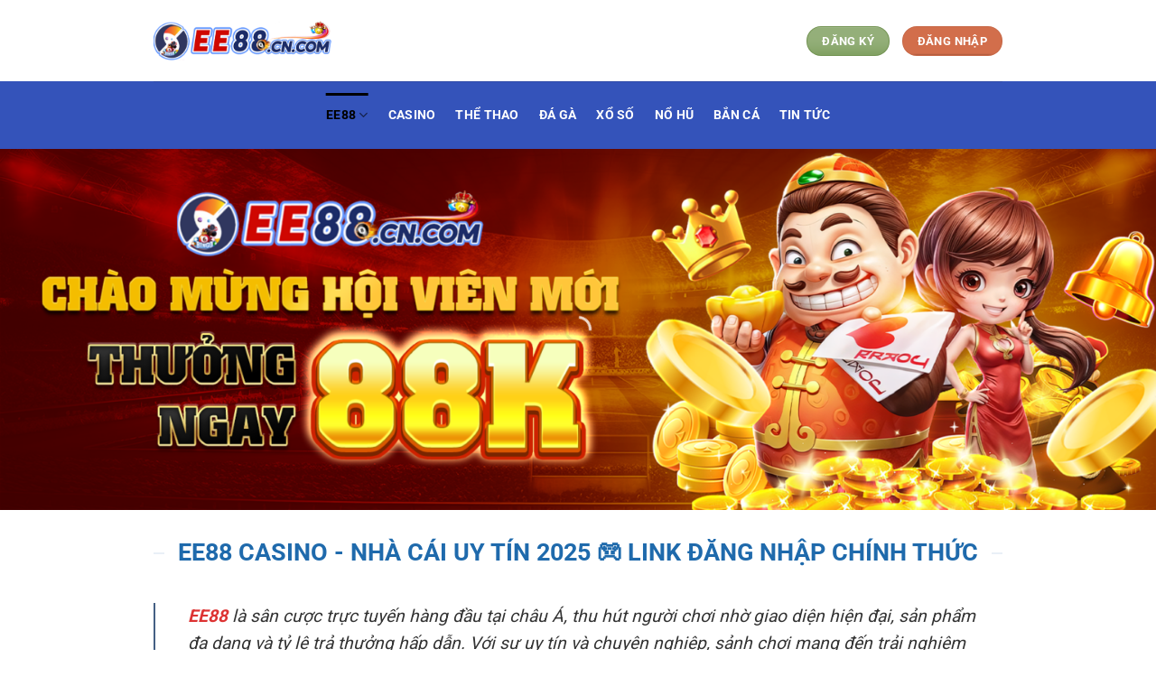

--- FILE ---
content_type: text/html; charset=UTF-8
request_url: https://awy1c17.uk.com/
body_size: 23511
content:
<!DOCTYPE html>
<html lang="vi" prefix="og: https://ogp.me/ns#" class="loading-site no-js">
<head>
	<meta charset="UTF-8" />
	<link rel="profile" href="https://gmpg.org/xfn/11" />
	<link rel="pingback" href="https://awy1c17.uk.com/xmlrpc.php" />

	<script>(function(html){html.className = html.className.replace(/\bno-js\b/,'js')})(document.documentElement);</script>
<meta name="viewport" content="width=device-width, initial-scale=1" />
<!-- Tối ưu hóa công cụ tìm kiếm bởi Rank Math PRO - https://rankmath.com/ -->
<title>EE88 | Nhà Cái Cá Cược Trực Tuyến Uy Tín No.1 Châu Á</title>
<meta name="description" content="EE88 là Sân cược trực tuyến uy tín số 1 châu Á với nhiều trò chơi hấp dẫn. Giúp người chơi trải nghiệm cá cược an toàn và nhận thưởng ngay 88k"/>
<meta name="robots" content="follow, index, max-snippet:-1, max-video-preview:-1, max-image-preview:large"/>
<link rel="canonical" href="https://awy1c17.uk.com/" />
<meta property="og:locale" content="vi_VN" />
<meta property="og:type" content="website" />
<meta property="og:title" content="EE88 | Nhà Cái Cá Cược Trực Tuyến Uy Tín No.1 Châu Á" />
<meta property="og:description" content="EE88 là Sân cược trực tuyến uy tín số 1 châu Á với nhiều trò chơi hấp dẫn. Giúp người chơi trải nghiệm cá cược an toàn và nhận thưởng ngay 88k" />
<meta property="og:url" content="https://awy1c17.uk.com/" />
<meta property="og:site_name" content="EE88 | Nhà Cái Cá Cược Trực Tuyến Uy Tín No.1 Châu Á" />
<meta property="og:updated_time" content="2025-04-30T13:29:05+07:00" />
<meta property="og:image" content="https://awy1c17.uk.com/wp-content/uploads/2025/02/1-ee88-_-nha-cai-ca-cuoc-truc-tuyen-uy-tin-no.1-chau-a.jpg" />
<meta property="og:image:secure_url" content="https://awy1c17.uk.com/wp-content/uploads/2025/02/1-ee88-_-nha-cai-ca-cuoc-truc-tuyen-uy-tin-no.1-chau-a.jpg" />
<meta property="og:image:width" content="800" />
<meta property="og:image:height" content="400" />
<meta property="og:image:alt" content="EE88 nhà cái cá cược trực tuyến uy tín" />
<meta property="og:image:type" content="image/jpeg" />
<meta property="article:published_time" content="2025-02-08T14:54:59+07:00" />
<meta property="article:modified_time" content="2025-04-30T13:29:05+07:00" />
<meta name="twitter:card" content="summary_large_image" />
<meta name="twitter:title" content="EE88 | Nhà Cái Cá Cược Trực Tuyến Uy Tín No.1 Châu Á" />
<meta name="twitter:description" content="EE88 là Sân cược trực tuyến uy tín số 1 châu Á với nhiều trò chơi hấp dẫn. Giúp người chơi trải nghiệm cá cược an toàn và nhận thưởng ngay 88k" />
<meta name="twitter:image" content="https://awy1c17.uk.com/wp-content/uploads/2025/02/1-ee88-_-nha-cai-ca-cuoc-truc-tuyen-uy-tin-no.1-chau-a.jpg" />
<meta name="twitter:label1" content="Được viết bởi" />
<meta name="twitter:data1" content="Nick" />
<meta name="twitter:label2" content="Thời gian để đọc" />
<meta name="twitter:data2" content="14 phút" />
<script type="application/ld+json" class="rank-math-schema-pro">{"@context":"https://schema.org","@graph":[{"@type":["Person","Organization"],"@id":"https://awy1c17.uk.com/#person","name":"EE88 | Nh\u00e0 C\u00e1i C\u00e1 C\u01b0\u1ee3c Tr\u1ef1c Tuy\u1ebfn Uy T\u00edn No.1 Ch\u00e2u \u00c1","logo":{"@type":"ImageObject","@id":"https://awy1c17.uk.com/#logo","url":"https://awy1c17.uk.com/wp-content/uploads/2025/02/logo-ee88.cn_.com-png.png","contentUrl":"https://awy1c17.uk.com/wp-content/uploads/2025/02/logo-ee88.cn_.com-png.png","caption":"EE88 | Nh\u00e0 C\u00e1i C\u00e1 C\u01b0\u1ee3c Tr\u1ef1c Tuy\u1ebfn Uy T\u00edn No.1 Ch\u00e2u \u00c1","inLanguage":"vi","width":"511","height":"110"},"image":{"@type":"ImageObject","@id":"https://awy1c17.uk.com/#logo","url":"https://awy1c17.uk.com/wp-content/uploads/2025/02/logo-ee88.cn_.com-png.png","contentUrl":"https://awy1c17.uk.com/wp-content/uploads/2025/02/logo-ee88.cn_.com-png.png","caption":"EE88 | Nh\u00e0 C\u00e1i C\u00e1 C\u01b0\u1ee3c Tr\u1ef1c Tuy\u1ebfn Uy T\u00edn No.1 Ch\u00e2u \u00c1","inLanguage":"vi","width":"511","height":"110"}},{"@type":"WebSite","@id":"https://awy1c17.uk.com/#website","url":"https://awy1c17.uk.com","name":"EE88 | Nh\u00e0 C\u00e1i C\u00e1 C\u01b0\u1ee3c Tr\u1ef1c Tuy\u1ebfn Uy T\u00edn No.1 Ch\u00e2u \u00c1","alternateName":"EE88 | Nh\u00e0 C\u00e1i C\u00e1 C\u01b0\u1ee3c Tr\u1ef1c Tuy\u1ebfn Uy T\u00edn No.1 Ch\u00e2u \u00c1","publisher":{"@id":"https://awy1c17.uk.com/#person"},"inLanguage":"vi","potentialAction":{"@type":"SearchAction","target":"https://awy1c17.uk.com/?s={search_term_string}","query-input":"required name=search_term_string"}},{"@type":"ImageObject","@id":"https://awy1c17.uk.com/wp-content/uploads/2025/02/1-ee88-_-nha-cai-ca-cuoc-truc-tuyen-uy-tin-no.1-chau-a.jpg","url":"https://awy1c17.uk.com/wp-content/uploads/2025/02/1-ee88-_-nha-cai-ca-cuoc-truc-tuyen-uy-tin-no.1-chau-a.jpg","width":"800","height":"400","caption":"EE88 nh\u00e0 c\u00e1i c\u00e1 c\u01b0\u1ee3c tr\u1ef1c tuy\u1ebfn uy t\u00edn","inLanguage":"vi"},{"@type":"WebPage","@id":"https://awy1c17.uk.com/#webpage","url":"https://awy1c17.uk.com/","name":"EE88 | Nh\u00e0 C\u00e1i C\u00e1 C\u01b0\u1ee3c Tr\u1ef1c Tuy\u1ebfn Uy T\u00edn No.1 Ch\u00e2u \u00c1","datePublished":"2025-02-08T14:54:59+07:00","dateModified":"2025-04-30T13:29:05+07:00","about":{"@id":"https://awy1c17.uk.com/#person"},"isPartOf":{"@id":"https://awy1c17.uk.com/#website"},"primaryImageOfPage":{"@id":"https://awy1c17.uk.com/wp-content/uploads/2025/02/1-ee88-_-nha-cai-ca-cuoc-truc-tuyen-uy-tin-no.1-chau-a.jpg"},"inLanguage":"vi"},{"@type":"Person","@id":"https://awy1c17.uk.com/author/nick/","name":"Nick","url":"https://awy1c17.uk.com/author/nick/","image":{"@type":"ImageObject","@id":"https://secure.gravatar.com/avatar/f2648f934330438ba13b40b3733cb635509b0fe1b4885fc715510db00d93e6df?s=96&amp;d=mm&amp;r=g","url":"https://secure.gravatar.com/avatar/f2648f934330438ba13b40b3733cb635509b0fe1b4885fc715510db00d93e6df?s=96&amp;d=mm&amp;r=g","caption":"Nick","inLanguage":"vi"},"sameAs":["https://awy1c17.uk.com"]},{"@type":"Article","headline":"EE88 | Nh\u00e0 C\u00e1i C\u00e1 C\u01b0\u1ee3c Tr\u1ef1c Tuy\u1ebfn Uy T\u00edn No.1 Ch\u00e2u \u00c1","keywords":"EE88","datePublished":"2025-02-08T14:54:59+07:00","dateModified":"2025-04-30T13:29:05+07:00","author":{"@id":"https://awy1c17.uk.com/author/nick/","name":"Nick"},"publisher":{"@id":"https://awy1c17.uk.com/#person"},"description":"EE88 l\u00e0 S\u00e2n c\u01b0\u1ee3c tr\u1ef1c tuy\u1ebfn uy t\u00edn s\u1ed1 1 ch\u00e2u \u00c1 v\u1edbi nhi\u1ec1u tr\u00f2 ch\u01a1i h\u1ea5p d\u1eabn. Gi\u00fap ng\u01b0\u1eddi ch\u01a1i tr\u1ea3i nghi\u1ec7m c\u00e1 c\u01b0\u1ee3c an to\u00e0n v\u00e0 nh\u1eadn th\u01b0\u1edfng ngay 88k","name":"EE88 | Nh\u00e0 C\u00e1i C\u00e1 C\u01b0\u1ee3c Tr\u1ef1c Tuy\u1ebfn Uy T\u00edn No.1 Ch\u00e2u \u00c1","@id":"https://awy1c17.uk.com/#richSnippet","isPartOf":{"@id":"https://awy1c17.uk.com/#webpage"},"image":{"@id":"https://awy1c17.uk.com/wp-content/uploads/2025/02/1-ee88-_-nha-cai-ca-cuoc-truc-tuyen-uy-tin-no.1-chau-a.jpg"},"inLanguage":"vi","mainEntityOfPage":{"@id":"https://awy1c17.uk.com/#webpage"}}]}</script>
<meta name="google-site-verification" content="c2L2BaC5eJ5kkTer8j46a2kI7Vcf6_Js6N5LWfhSWSA" />
<!-- /Plugin SEO WordPress Rank Math -->

<link rel='prefetch' href='https://awy1c17.uk.com/wp-content/themes/flatsome/assets/js/flatsome.js?ver=8e60d746741250b4dd4e' />
<link rel='prefetch' href='https://awy1c17.uk.com/wp-content/themes/flatsome/assets/js/chunk.slider.js?ver=3.19.6' />
<link rel='prefetch' href='https://awy1c17.uk.com/wp-content/themes/flatsome/assets/js/chunk.popups.js?ver=3.19.6' />
<link rel='prefetch' href='https://awy1c17.uk.com/wp-content/themes/flatsome/assets/js/chunk.tooltips.js?ver=3.19.6' />
<link rel="alternate" type="application/rss+xml" title="Dòng thông tin EE88 | Nhà Cái Cá Cược Trực Tuyến Uy Tín No.1 Châu Á &raquo;" href="https://awy1c17.uk.com/feed/" />
<link rel="alternate" type="application/rss+xml" title="EE88 | Nhà Cái Cá Cược Trực Tuyến Uy Tín No.1 Châu Á &raquo; Dòng bình luận" href="https://awy1c17.uk.com/comments/feed/" />
<link rel="alternate" title="oNhúng (JSON)" type="application/json+oembed" href="https://awy1c17.uk.com/wp-json/oembed/1.0/embed?url=https%3A%2F%2Fawy1c17.uk.com%2F" />
<link rel="alternate" title="oNhúng (XML)" type="text/xml+oembed" href="https://awy1c17.uk.com/wp-json/oembed/1.0/embed?url=https%3A%2F%2Fawy1c17.uk.com%2F&#038;format=xml" />
<style id='wp-img-auto-sizes-contain-inline-css' type='text/css'>
img:is([sizes=auto i],[sizes^="auto," i]){contain-intrinsic-size:3000px 1500px}
/*# sourceURL=wp-img-auto-sizes-contain-inline-css */
</style>
<style id='wp-emoji-styles-inline-css' type='text/css'>

	img.wp-smiley, img.emoji {
		display: inline !important;
		border: none !important;
		box-shadow: none !important;
		height: 1em !important;
		width: 1em !important;
		margin: 0 0.07em !important;
		vertical-align: -0.1em !important;
		background: none !important;
		padding: 0 !important;
	}
/*# sourceURL=wp-emoji-styles-inline-css */
</style>
<style id='wp-block-library-inline-css' type='text/css'>
:root{--wp-block-synced-color:#7a00df;--wp-block-synced-color--rgb:122,0,223;--wp-bound-block-color:var(--wp-block-synced-color);--wp-editor-canvas-background:#ddd;--wp-admin-theme-color:#007cba;--wp-admin-theme-color--rgb:0,124,186;--wp-admin-theme-color-darker-10:#006ba1;--wp-admin-theme-color-darker-10--rgb:0,107,160.5;--wp-admin-theme-color-darker-20:#005a87;--wp-admin-theme-color-darker-20--rgb:0,90,135;--wp-admin-border-width-focus:2px}@media (min-resolution:192dpi){:root{--wp-admin-border-width-focus:1.5px}}.wp-element-button{cursor:pointer}:root .has-very-light-gray-background-color{background-color:#eee}:root .has-very-dark-gray-background-color{background-color:#313131}:root .has-very-light-gray-color{color:#eee}:root .has-very-dark-gray-color{color:#313131}:root .has-vivid-green-cyan-to-vivid-cyan-blue-gradient-background{background:linear-gradient(135deg,#00d084,#0693e3)}:root .has-purple-crush-gradient-background{background:linear-gradient(135deg,#34e2e4,#4721fb 50%,#ab1dfe)}:root .has-hazy-dawn-gradient-background{background:linear-gradient(135deg,#faaca8,#dad0ec)}:root .has-subdued-olive-gradient-background{background:linear-gradient(135deg,#fafae1,#67a671)}:root .has-atomic-cream-gradient-background{background:linear-gradient(135deg,#fdd79a,#004a59)}:root .has-nightshade-gradient-background{background:linear-gradient(135deg,#330968,#31cdcf)}:root .has-midnight-gradient-background{background:linear-gradient(135deg,#020381,#2874fc)}:root{--wp--preset--font-size--normal:16px;--wp--preset--font-size--huge:42px}.has-regular-font-size{font-size:1em}.has-larger-font-size{font-size:2.625em}.has-normal-font-size{font-size:var(--wp--preset--font-size--normal)}.has-huge-font-size{font-size:var(--wp--preset--font-size--huge)}.has-text-align-center{text-align:center}.has-text-align-left{text-align:left}.has-text-align-right{text-align:right}.has-fit-text{white-space:nowrap!important}#end-resizable-editor-section{display:none}.aligncenter{clear:both}.items-justified-left{justify-content:flex-start}.items-justified-center{justify-content:center}.items-justified-right{justify-content:flex-end}.items-justified-space-between{justify-content:space-between}.screen-reader-text{border:0;clip-path:inset(50%);height:1px;margin:-1px;overflow:hidden;padding:0;position:absolute;width:1px;word-wrap:normal!important}.screen-reader-text:focus{background-color:#ddd;clip-path:none;color:#444;display:block;font-size:1em;height:auto;left:5px;line-height:normal;padding:15px 23px 14px;text-decoration:none;top:5px;width:auto;z-index:100000}html :where(.has-border-color){border-style:solid}html :where([style*=border-top-color]){border-top-style:solid}html :where([style*=border-right-color]){border-right-style:solid}html :where([style*=border-bottom-color]){border-bottom-style:solid}html :where([style*=border-left-color]){border-left-style:solid}html :where([style*=border-width]){border-style:solid}html :where([style*=border-top-width]){border-top-style:solid}html :where([style*=border-right-width]){border-right-style:solid}html :where([style*=border-bottom-width]){border-bottom-style:solid}html :where([style*=border-left-width]){border-left-style:solid}html :where(img[class*=wp-image-]){height:auto;max-width:100%}:where(figure){margin:0 0 1em}html :where(.is-position-sticky){--wp-admin--admin-bar--position-offset:var(--wp-admin--admin-bar--height,0px)}@media screen and (max-width:600px){html :where(.is-position-sticky){--wp-admin--admin-bar--position-offset:0px}}

/*# sourceURL=wp-block-library-inline-css */
</style><style id='global-styles-inline-css' type='text/css'>
:root{--wp--preset--aspect-ratio--square: 1;--wp--preset--aspect-ratio--4-3: 4/3;--wp--preset--aspect-ratio--3-4: 3/4;--wp--preset--aspect-ratio--3-2: 3/2;--wp--preset--aspect-ratio--2-3: 2/3;--wp--preset--aspect-ratio--16-9: 16/9;--wp--preset--aspect-ratio--9-16: 9/16;--wp--preset--color--black: #000000;--wp--preset--color--cyan-bluish-gray: #abb8c3;--wp--preset--color--white: #ffffff;--wp--preset--color--pale-pink: #f78da7;--wp--preset--color--vivid-red: #cf2e2e;--wp--preset--color--luminous-vivid-orange: #ff6900;--wp--preset--color--luminous-vivid-amber: #fcb900;--wp--preset--color--light-green-cyan: #7bdcb5;--wp--preset--color--vivid-green-cyan: #00d084;--wp--preset--color--pale-cyan-blue: #8ed1fc;--wp--preset--color--vivid-cyan-blue: #0693e3;--wp--preset--color--vivid-purple: #9b51e0;--wp--preset--color--primary: #446084;--wp--preset--color--secondary: #d26e4b;--wp--preset--color--success: #7a9c59;--wp--preset--color--alert: #b20000;--wp--preset--gradient--vivid-cyan-blue-to-vivid-purple: linear-gradient(135deg,rgb(6,147,227) 0%,rgb(155,81,224) 100%);--wp--preset--gradient--light-green-cyan-to-vivid-green-cyan: linear-gradient(135deg,rgb(122,220,180) 0%,rgb(0,208,130) 100%);--wp--preset--gradient--luminous-vivid-amber-to-luminous-vivid-orange: linear-gradient(135deg,rgb(252,185,0) 0%,rgb(255,105,0) 100%);--wp--preset--gradient--luminous-vivid-orange-to-vivid-red: linear-gradient(135deg,rgb(255,105,0) 0%,rgb(207,46,46) 100%);--wp--preset--gradient--very-light-gray-to-cyan-bluish-gray: linear-gradient(135deg,rgb(238,238,238) 0%,rgb(169,184,195) 100%);--wp--preset--gradient--cool-to-warm-spectrum: linear-gradient(135deg,rgb(74,234,220) 0%,rgb(151,120,209) 20%,rgb(207,42,186) 40%,rgb(238,44,130) 60%,rgb(251,105,98) 80%,rgb(254,248,76) 100%);--wp--preset--gradient--blush-light-purple: linear-gradient(135deg,rgb(255,206,236) 0%,rgb(152,150,240) 100%);--wp--preset--gradient--blush-bordeaux: linear-gradient(135deg,rgb(254,205,165) 0%,rgb(254,45,45) 50%,rgb(107,0,62) 100%);--wp--preset--gradient--luminous-dusk: linear-gradient(135deg,rgb(255,203,112) 0%,rgb(199,81,192) 50%,rgb(65,88,208) 100%);--wp--preset--gradient--pale-ocean: linear-gradient(135deg,rgb(255,245,203) 0%,rgb(182,227,212) 50%,rgb(51,167,181) 100%);--wp--preset--gradient--electric-grass: linear-gradient(135deg,rgb(202,248,128) 0%,rgb(113,206,126) 100%);--wp--preset--gradient--midnight: linear-gradient(135deg,rgb(2,3,129) 0%,rgb(40,116,252) 100%);--wp--preset--font-size--small: 13px;--wp--preset--font-size--medium: 20px;--wp--preset--font-size--large: 36px;--wp--preset--font-size--x-large: 42px;--wp--preset--spacing--20: 0.44rem;--wp--preset--spacing--30: 0.67rem;--wp--preset--spacing--40: 1rem;--wp--preset--spacing--50: 1.5rem;--wp--preset--spacing--60: 2.25rem;--wp--preset--spacing--70: 3.38rem;--wp--preset--spacing--80: 5.06rem;--wp--preset--shadow--natural: 6px 6px 9px rgba(0, 0, 0, 0.2);--wp--preset--shadow--deep: 12px 12px 50px rgba(0, 0, 0, 0.4);--wp--preset--shadow--sharp: 6px 6px 0px rgba(0, 0, 0, 0.2);--wp--preset--shadow--outlined: 6px 6px 0px -3px rgb(255, 255, 255), 6px 6px rgb(0, 0, 0);--wp--preset--shadow--crisp: 6px 6px 0px rgb(0, 0, 0);}:where(body) { margin: 0; }.wp-site-blocks > .alignleft { float: left; margin-right: 2em; }.wp-site-blocks > .alignright { float: right; margin-left: 2em; }.wp-site-blocks > .aligncenter { justify-content: center; margin-left: auto; margin-right: auto; }:where(.is-layout-flex){gap: 0.5em;}:where(.is-layout-grid){gap: 0.5em;}.is-layout-flow > .alignleft{float: left;margin-inline-start: 0;margin-inline-end: 2em;}.is-layout-flow > .alignright{float: right;margin-inline-start: 2em;margin-inline-end: 0;}.is-layout-flow > .aligncenter{margin-left: auto !important;margin-right: auto !important;}.is-layout-constrained > .alignleft{float: left;margin-inline-start: 0;margin-inline-end: 2em;}.is-layout-constrained > .alignright{float: right;margin-inline-start: 2em;margin-inline-end: 0;}.is-layout-constrained > .aligncenter{margin-left: auto !important;margin-right: auto !important;}.is-layout-constrained > :where(:not(.alignleft):not(.alignright):not(.alignfull)){margin-left: auto !important;margin-right: auto !important;}body .is-layout-flex{display: flex;}.is-layout-flex{flex-wrap: wrap;align-items: center;}.is-layout-flex > :is(*, div){margin: 0;}body .is-layout-grid{display: grid;}.is-layout-grid > :is(*, div){margin: 0;}body{padding-top: 0px;padding-right: 0px;padding-bottom: 0px;padding-left: 0px;}a:where(:not(.wp-element-button)){text-decoration: none;}:root :where(.wp-element-button, .wp-block-button__link){background-color: #32373c;border-width: 0;color: #fff;font-family: inherit;font-size: inherit;font-style: inherit;font-weight: inherit;letter-spacing: inherit;line-height: inherit;padding-top: calc(0.667em + 2px);padding-right: calc(1.333em + 2px);padding-bottom: calc(0.667em + 2px);padding-left: calc(1.333em + 2px);text-decoration: none;text-transform: inherit;}.has-black-color{color: var(--wp--preset--color--black) !important;}.has-cyan-bluish-gray-color{color: var(--wp--preset--color--cyan-bluish-gray) !important;}.has-white-color{color: var(--wp--preset--color--white) !important;}.has-pale-pink-color{color: var(--wp--preset--color--pale-pink) !important;}.has-vivid-red-color{color: var(--wp--preset--color--vivid-red) !important;}.has-luminous-vivid-orange-color{color: var(--wp--preset--color--luminous-vivid-orange) !important;}.has-luminous-vivid-amber-color{color: var(--wp--preset--color--luminous-vivid-amber) !important;}.has-light-green-cyan-color{color: var(--wp--preset--color--light-green-cyan) !important;}.has-vivid-green-cyan-color{color: var(--wp--preset--color--vivid-green-cyan) !important;}.has-pale-cyan-blue-color{color: var(--wp--preset--color--pale-cyan-blue) !important;}.has-vivid-cyan-blue-color{color: var(--wp--preset--color--vivid-cyan-blue) !important;}.has-vivid-purple-color{color: var(--wp--preset--color--vivid-purple) !important;}.has-primary-color{color: var(--wp--preset--color--primary) !important;}.has-secondary-color{color: var(--wp--preset--color--secondary) !important;}.has-success-color{color: var(--wp--preset--color--success) !important;}.has-alert-color{color: var(--wp--preset--color--alert) !important;}.has-black-background-color{background-color: var(--wp--preset--color--black) !important;}.has-cyan-bluish-gray-background-color{background-color: var(--wp--preset--color--cyan-bluish-gray) !important;}.has-white-background-color{background-color: var(--wp--preset--color--white) !important;}.has-pale-pink-background-color{background-color: var(--wp--preset--color--pale-pink) !important;}.has-vivid-red-background-color{background-color: var(--wp--preset--color--vivid-red) !important;}.has-luminous-vivid-orange-background-color{background-color: var(--wp--preset--color--luminous-vivid-orange) !important;}.has-luminous-vivid-amber-background-color{background-color: var(--wp--preset--color--luminous-vivid-amber) !important;}.has-light-green-cyan-background-color{background-color: var(--wp--preset--color--light-green-cyan) !important;}.has-vivid-green-cyan-background-color{background-color: var(--wp--preset--color--vivid-green-cyan) !important;}.has-pale-cyan-blue-background-color{background-color: var(--wp--preset--color--pale-cyan-blue) !important;}.has-vivid-cyan-blue-background-color{background-color: var(--wp--preset--color--vivid-cyan-blue) !important;}.has-vivid-purple-background-color{background-color: var(--wp--preset--color--vivid-purple) !important;}.has-primary-background-color{background-color: var(--wp--preset--color--primary) !important;}.has-secondary-background-color{background-color: var(--wp--preset--color--secondary) !important;}.has-success-background-color{background-color: var(--wp--preset--color--success) !important;}.has-alert-background-color{background-color: var(--wp--preset--color--alert) !important;}.has-black-border-color{border-color: var(--wp--preset--color--black) !important;}.has-cyan-bluish-gray-border-color{border-color: var(--wp--preset--color--cyan-bluish-gray) !important;}.has-white-border-color{border-color: var(--wp--preset--color--white) !important;}.has-pale-pink-border-color{border-color: var(--wp--preset--color--pale-pink) !important;}.has-vivid-red-border-color{border-color: var(--wp--preset--color--vivid-red) !important;}.has-luminous-vivid-orange-border-color{border-color: var(--wp--preset--color--luminous-vivid-orange) !important;}.has-luminous-vivid-amber-border-color{border-color: var(--wp--preset--color--luminous-vivid-amber) !important;}.has-light-green-cyan-border-color{border-color: var(--wp--preset--color--light-green-cyan) !important;}.has-vivid-green-cyan-border-color{border-color: var(--wp--preset--color--vivid-green-cyan) !important;}.has-pale-cyan-blue-border-color{border-color: var(--wp--preset--color--pale-cyan-blue) !important;}.has-vivid-cyan-blue-border-color{border-color: var(--wp--preset--color--vivid-cyan-blue) !important;}.has-vivid-purple-border-color{border-color: var(--wp--preset--color--vivid-purple) !important;}.has-primary-border-color{border-color: var(--wp--preset--color--primary) !important;}.has-secondary-border-color{border-color: var(--wp--preset--color--secondary) !important;}.has-success-border-color{border-color: var(--wp--preset--color--success) !important;}.has-alert-border-color{border-color: var(--wp--preset--color--alert) !important;}.has-vivid-cyan-blue-to-vivid-purple-gradient-background{background: var(--wp--preset--gradient--vivid-cyan-blue-to-vivid-purple) !important;}.has-light-green-cyan-to-vivid-green-cyan-gradient-background{background: var(--wp--preset--gradient--light-green-cyan-to-vivid-green-cyan) !important;}.has-luminous-vivid-amber-to-luminous-vivid-orange-gradient-background{background: var(--wp--preset--gradient--luminous-vivid-amber-to-luminous-vivid-orange) !important;}.has-luminous-vivid-orange-to-vivid-red-gradient-background{background: var(--wp--preset--gradient--luminous-vivid-orange-to-vivid-red) !important;}.has-very-light-gray-to-cyan-bluish-gray-gradient-background{background: var(--wp--preset--gradient--very-light-gray-to-cyan-bluish-gray) !important;}.has-cool-to-warm-spectrum-gradient-background{background: var(--wp--preset--gradient--cool-to-warm-spectrum) !important;}.has-blush-light-purple-gradient-background{background: var(--wp--preset--gradient--blush-light-purple) !important;}.has-blush-bordeaux-gradient-background{background: var(--wp--preset--gradient--blush-bordeaux) !important;}.has-luminous-dusk-gradient-background{background: var(--wp--preset--gradient--luminous-dusk) !important;}.has-pale-ocean-gradient-background{background: var(--wp--preset--gradient--pale-ocean) !important;}.has-electric-grass-gradient-background{background: var(--wp--preset--gradient--electric-grass) !important;}.has-midnight-gradient-background{background: var(--wp--preset--gradient--midnight) !important;}.has-small-font-size{font-size: var(--wp--preset--font-size--small) !important;}.has-medium-font-size{font-size: var(--wp--preset--font-size--medium) !important;}.has-large-font-size{font-size: var(--wp--preset--font-size--large) !important;}.has-x-large-font-size{font-size: var(--wp--preset--font-size--x-large) !important;}
/*# sourceURL=global-styles-inline-css */
</style>

<link rel='stylesheet' id='gwd-auth-css-css' href='https://awy1c17.uk.com/wp-content/plugins/mlink-plugin/assets/css/auth.css?ver=6.9' type='text/css' media='all' />
<link rel='stylesheet' id='flatsome-main-css' href='https://awy1c17.uk.com/wp-content/themes/flatsome/assets/css/flatsome.css?ver=3.19.6' type='text/css' media='all' />
<style id='flatsome-main-inline-css' type='text/css'>
@font-face {
				font-family: "fl-icons";
				font-display: block;
				src: url(https://awy1c17.uk.com/wp-content/themes/flatsome/assets/css/icons/fl-icons.eot?v=3.19.6);
				src:
					url(https://awy1c17.uk.com/wp-content/themes/flatsome/assets/css/icons/fl-icons.eot#iefix?v=3.19.6) format("embedded-opentype"),
					url(https://awy1c17.uk.com/wp-content/themes/flatsome/assets/css/icons/fl-icons.woff2?v=3.19.6) format("woff2"),
					url(https://awy1c17.uk.com/wp-content/themes/flatsome/assets/css/icons/fl-icons.ttf?v=3.19.6) format("truetype"),
					url(https://awy1c17.uk.com/wp-content/themes/flatsome/assets/css/icons/fl-icons.woff?v=3.19.6) format("woff"),
					url(https://awy1c17.uk.com/wp-content/themes/flatsome/assets/css/icons/fl-icons.svg?v=3.19.6#fl-icons) format("svg");
			}
/*# sourceURL=flatsome-main-inline-css */
</style>
<link rel='stylesheet' id='flatsome-style-css' href='https://awy1c17.uk.com/wp-content/themes/flatsome/style.css?ver=3.19.6' type='text/css' media='all' />
<link rel='stylesheet' id='gwd-banner-style-css' href='https://awy1c17.uk.com/wp-content/plugins/gwd-banner-image-dynamic/css/gwd-banner-image-style.css?ver=1.1.13' type='text/css' media='all' />
<link rel='stylesheet' id='swiper-css-css' href='https://awy1c17.uk.com/wp-content/plugins/gwd-banner-image-dynamic/css/swiper-bundle.min.css?ver=1.1.13' type='text/css' media='all' />
<link rel='stylesheet' id='gwd-slider-css-css' href='https://awy1c17.uk.com/wp-content/plugins/gwd-banner-image-dynamic/css/slider.css?ver=1.1.13' type='text/css' media='all' />
<script type="text/javascript" src="https://awy1c17.uk.com/wp-includes/js/jquery/jquery.min.js?ver=3.7.1" id="jquery-core-js"></script>
<script type="text/javascript" src="https://awy1c17.uk.com/wp-includes/js/jquery/jquery-migrate.min.js?ver=3.4.1" id="jquery-migrate-js"></script>
<link rel="https://api.w.org/" href="https://awy1c17.uk.com/wp-json/" /><link rel="alternate" title="JSON" type="application/json" href="https://awy1c17.uk.com/wp-json/wp/v2/pages/22" /><link rel="EditURI" type="application/rsd+xml" title="RSD" href="https://awy1c17.uk.com/xmlrpc.php?rsd" />
<link rel='shortlink' href='https://awy1c17.uk.com/' />
<link rel="alternate" media="only screen and (max-width: 640px)" href="https://66a.in.net/" />
<script type="application/ld+json">
{
"@context":"https://schema.org",
"@type": "Casino","@id":"https://awy1c17.uk.com/#Casino","name":"EE88","legalName":"EE88 - Nhà cái uy tín hàng đầu Châu Á","description":"EE88 là  nhà cái uy tín và nổi bật trong ngành cá cược trực tuyến, mang đến cho người chơi trải nghiệm đa dạng với các trò chơi cá cược thể thao, casino, poker, cùng nhiều lựa chọn khác. Với giao diện dễ sử dụng, thân thiện và hỗ trợ khách hàng 24/7, EE88 cam kết đem lại cho người chơi một nền tảng cá cược công bằng, an toàn và minh bạch. ","url":"https://awy1c17.uk.com/","address": {
"@type": "PostalAddress","streetAddress":"102A Trần Quốc Vượng, Tổ 25","addressLocality":"Cầu Giấy","addressRegion":"Hà Nội","postalCode":"100000","addressCountry": {
"@type": "Country",
"name": "Việt Nam"
}},"numberOfEmployees": {
"@type": "QuantitativeValue",
"value": "20"
},"sameAs":["https://www.facebook.com/ee88cncom/","https://www.youtube.com/@ee88cncom","https://x.com/ee88cncom","https://www.pinterest.com/ee88cncom/"],"currenciesAccepted": "VND",
"paymentAccepted": ["Cash", "Credit Card"],
"priceRange": "1 - 100000","email":"awy1c17.uk.com@gmail.com","knowsLanguage": ["vi", "en"],
"openingHoursSpecification": {
"@type": "OpeningHoursSpecification",
"dayOfWeek": ["Monday", "Tuesday", "Wednesday", "Thursday", "Friday", "Saturday","Sunday"],
"opens": "00:00",
"closes": "24:00"
},
"foundingLocation": {
"@type": "Place","@id":"https://awy1c17.uk.com/#place","address": {
"@type": "PostalAddress","streetAddress":"102A Trần Quốc Vượng, Tổ 25","addressLocality":"Cầu Giấy","addressRegion":"Hà Nội","postalCode":"100000","addressCountry": {
"@type": "Country",
"name": "Việt Nam"
}}},"location": {
"@type": "PostalAddress","@id":"https://awy1c17.uk.com/#postaladdress","streetAddress":"102A Trần Quốc Vượng, Tổ 25","addressLocality":"Cầu Giấy","addressRegion":"Hà Nội","postalCode":"100000","addressCountry": {
"@type": "Country",
"name": "VN"
}},"contactPoint": {
"@type": "ContactPoint","email":"awy1c17.uk.com@gmail.com","areaServed": "VN"},"image": {
"@type": "ImageObject","url":"https://awy1c17.uk.com/wp-content/uploads/2025/02/logo-ee88.cn_.com-png.png","width":"511","height":"110"}},"logo": {
"@type": "ImageObject","url":"https://awy1c17.uk.com/wp-content/uploads/2025/02/logo-ee88.cn_.com-png.png","width":511,"height":110}}
</script>
<script type="application/ld+json">
    {
      "@context": "https://schema.org",
      "@type": "BreadcrumbList",
      "itemListElement": [{
        "@type": "ListItem",
        "position": 1,
        "name": "✅Trang chính thức EE88",
        "item": "https://awy1c17.uk.com/"
      },{
        "@type": "ListItem",
        "position": 2,
        "name": "✅Link truy cập EE88",
        "item": "https://awy1c17.uk.com/casino-ee88/"
      }
]
    }
    </script>

<meta name="google-site-verification" content="66eC_dfkdnwqQ6LJ6K4BJ7J5IFM56OFE90LqiIviuwU" /><link rel="icon" href="https://awy1c17.uk.com/wp-content/uploads/2025/02/cropped-favicon-32x32.png" sizes="32x32" />
<link rel="icon" href="https://awy1c17.uk.com/wp-content/uploads/2025/02/cropped-favicon-192x192.png" sizes="192x192" />
<link rel="apple-touch-icon" href="https://awy1c17.uk.com/wp-content/uploads/2025/02/cropped-favicon-180x180.png" />
<meta name="msapplication-TileImage" content="https://awy1c17.uk.com/wp-content/uploads/2025/02/cropped-favicon-270x270.png" />
<style id="custom-css" type="text/css">:root {--primary-color: #446084;--fs-color-primary: #446084;--fs-color-secondary: #d26e4b;--fs-color-success: #7a9c59;--fs-color-alert: #b20000;--fs-experimental-link-color: #dd3333;--fs-experimental-link-color-hover: #f09c1d;}.tooltipster-base {--tooltip-color: #fff;--tooltip-bg-color: #000;}.off-canvas-right .mfp-content, .off-canvas-left .mfp-content {--drawer-width: 300px;}html{background-color:#ffffff!important;}.container-width, .full-width .ubermenu-nav, .container, .row{max-width: 970px}.row.row-collapse{max-width: 940px}.row.row-small{max-width: 962.5px}.row.row-large{max-width: 1000px}.sticky-add-to-cart--active, #wrapper,#main,#main.dark{background-color: #ffffff}.header-main{height: 90px}#logo img{max-height: 90px}#logo{width:200px;}.header-bottom{min-height: 75px}.header-top{min-height: 30px}.transparent .header-main{height: 90px}.transparent #logo img{max-height: 90px}.has-transparent + .page-title:first-of-type,.has-transparent + #main > .page-title,.has-transparent + #main > div > .page-title,.has-transparent + #main .page-header-wrapper:first-of-type .page-title{padding-top: 140px;}.header.show-on-scroll,.stuck .header-main{height:70px!important}.stuck #logo img{max-height: 70px!important}.header-bottom {background-color: #3453ba}.header-bottom-nav > li > a{line-height: 30px }@media (max-width: 549px) {.header-main{height: 70px}#logo img{max-height: 70px}}body{color: #000000}h1,h2,h3,h4,h5,h6,.heading-font{color: #1f6aac;}@media screen and (max-width: 549px){body{font-size: 100%;}}body{font-family: Roboto, sans-serif;}body {font-weight: 400;font-style: normal;}.nav > li > a {font-family: Roboto, sans-serif;}.mobile-sidebar-levels-2 .nav > li > ul > li > a {font-family: Roboto, sans-serif;}.nav > li > a,.mobile-sidebar-levels-2 .nav > li > ul > li > a {font-weight: 700;font-style: normal;}h1,h2,h3,h4,h5,h6,.heading-font, .off-canvas-center .nav-sidebar.nav-vertical > li > a{font-family: Roboto, sans-serif;}h1,h2,h3,h4,h5,h6,.heading-font,.banner h1,.banner h2 {font-weight: 700;font-style: normal;}.alt-font{font-family: "Dancing Script", sans-serif;}.alt-font {font-weight: 400!important;font-style: normal!important;}.header:not(.transparent) .header-bottom-nav.nav > li > a{color: #ffffff;}.header:not(.transparent) .header-bottom-nav.nav > li > a:hover,.header:not(.transparent) .header-bottom-nav.nav > li.active > a,.header:not(.transparent) .header-bottom-nav.nav > li.current > a,.header:not(.transparent) .header-bottom-nav.nav > li > a.active,.header:not(.transparent) .header-bottom-nav.nav > li > a.current{color: #000000;}.header-bottom-nav.nav-line-bottom > li > a:before,.header-bottom-nav.nav-line-grow > li > a:before,.header-bottom-nav.nav-line > li > a:before,.header-bottom-nav.nav-box > li > a:hover,.header-bottom-nav.nav-box > li.active > a,.header-bottom-nav.nav-pills > li > a:hover,.header-bottom-nav.nav-pills > li.active > a{color:#FFF!important;background-color: #000000;}.nav-vertical-fly-out > li + li {border-top-width: 1px; border-top-style: solid;}.label-new.menu-item > a:after{content:"Mới";}.label-hot.menu-item > a:after{content:"Nổi bật";}.label-sale.menu-item > a:after{content:"Giảm giá";}.label-popular.menu-item > a:after{content:"Phổ biến";}</style><style id="kirki-inline-styles">/* cyrillic-ext */
@font-face {
  font-family: 'Roboto';
  font-style: normal;
  font-weight: 400;
  font-stretch: 100%;
  font-display: swap;
  src: url(https://awy1c17.uk.com/wp-content/fonts/roboto/KFO7CnqEu92Fr1ME7kSn66aGLdTylUAMa3GUBGEe.woff2) format('woff2');
  unicode-range: U+0460-052F, U+1C80-1C8A, U+20B4, U+2DE0-2DFF, U+A640-A69F, U+FE2E-FE2F;
}
/* cyrillic */
@font-face {
  font-family: 'Roboto';
  font-style: normal;
  font-weight: 400;
  font-stretch: 100%;
  font-display: swap;
  src: url(https://awy1c17.uk.com/wp-content/fonts/roboto/KFO7CnqEu92Fr1ME7kSn66aGLdTylUAMa3iUBGEe.woff2) format('woff2');
  unicode-range: U+0301, U+0400-045F, U+0490-0491, U+04B0-04B1, U+2116;
}
/* greek-ext */
@font-face {
  font-family: 'Roboto';
  font-style: normal;
  font-weight: 400;
  font-stretch: 100%;
  font-display: swap;
  src: url(https://awy1c17.uk.com/wp-content/fonts/roboto/KFO7CnqEu92Fr1ME7kSn66aGLdTylUAMa3CUBGEe.woff2) format('woff2');
  unicode-range: U+1F00-1FFF;
}
/* greek */
@font-face {
  font-family: 'Roboto';
  font-style: normal;
  font-weight: 400;
  font-stretch: 100%;
  font-display: swap;
  src: url(https://awy1c17.uk.com/wp-content/fonts/roboto/KFO7CnqEu92Fr1ME7kSn66aGLdTylUAMa3-UBGEe.woff2) format('woff2');
  unicode-range: U+0370-0377, U+037A-037F, U+0384-038A, U+038C, U+038E-03A1, U+03A3-03FF;
}
/* math */
@font-face {
  font-family: 'Roboto';
  font-style: normal;
  font-weight: 400;
  font-stretch: 100%;
  font-display: swap;
  src: url(https://awy1c17.uk.com/wp-content/fonts/roboto/KFO7CnqEu92Fr1ME7kSn66aGLdTylUAMawCUBGEe.woff2) format('woff2');
  unicode-range: U+0302-0303, U+0305, U+0307-0308, U+0310, U+0312, U+0315, U+031A, U+0326-0327, U+032C, U+032F-0330, U+0332-0333, U+0338, U+033A, U+0346, U+034D, U+0391-03A1, U+03A3-03A9, U+03B1-03C9, U+03D1, U+03D5-03D6, U+03F0-03F1, U+03F4-03F5, U+2016-2017, U+2034-2038, U+203C, U+2040, U+2043, U+2047, U+2050, U+2057, U+205F, U+2070-2071, U+2074-208E, U+2090-209C, U+20D0-20DC, U+20E1, U+20E5-20EF, U+2100-2112, U+2114-2115, U+2117-2121, U+2123-214F, U+2190, U+2192, U+2194-21AE, U+21B0-21E5, U+21F1-21F2, U+21F4-2211, U+2213-2214, U+2216-22FF, U+2308-230B, U+2310, U+2319, U+231C-2321, U+2336-237A, U+237C, U+2395, U+239B-23B7, U+23D0, U+23DC-23E1, U+2474-2475, U+25AF, U+25B3, U+25B7, U+25BD, U+25C1, U+25CA, U+25CC, U+25FB, U+266D-266F, U+27C0-27FF, U+2900-2AFF, U+2B0E-2B11, U+2B30-2B4C, U+2BFE, U+3030, U+FF5B, U+FF5D, U+1D400-1D7FF, U+1EE00-1EEFF;
}
/* symbols */
@font-face {
  font-family: 'Roboto';
  font-style: normal;
  font-weight: 400;
  font-stretch: 100%;
  font-display: swap;
  src: url(https://awy1c17.uk.com/wp-content/fonts/roboto/KFO7CnqEu92Fr1ME7kSn66aGLdTylUAMaxKUBGEe.woff2) format('woff2');
  unicode-range: U+0001-000C, U+000E-001F, U+007F-009F, U+20DD-20E0, U+20E2-20E4, U+2150-218F, U+2190, U+2192, U+2194-2199, U+21AF, U+21E6-21F0, U+21F3, U+2218-2219, U+2299, U+22C4-22C6, U+2300-243F, U+2440-244A, U+2460-24FF, U+25A0-27BF, U+2800-28FF, U+2921-2922, U+2981, U+29BF, U+29EB, U+2B00-2BFF, U+4DC0-4DFF, U+FFF9-FFFB, U+10140-1018E, U+10190-1019C, U+101A0, U+101D0-101FD, U+102E0-102FB, U+10E60-10E7E, U+1D2C0-1D2D3, U+1D2E0-1D37F, U+1F000-1F0FF, U+1F100-1F1AD, U+1F1E6-1F1FF, U+1F30D-1F30F, U+1F315, U+1F31C, U+1F31E, U+1F320-1F32C, U+1F336, U+1F378, U+1F37D, U+1F382, U+1F393-1F39F, U+1F3A7-1F3A8, U+1F3AC-1F3AF, U+1F3C2, U+1F3C4-1F3C6, U+1F3CA-1F3CE, U+1F3D4-1F3E0, U+1F3ED, U+1F3F1-1F3F3, U+1F3F5-1F3F7, U+1F408, U+1F415, U+1F41F, U+1F426, U+1F43F, U+1F441-1F442, U+1F444, U+1F446-1F449, U+1F44C-1F44E, U+1F453, U+1F46A, U+1F47D, U+1F4A3, U+1F4B0, U+1F4B3, U+1F4B9, U+1F4BB, U+1F4BF, U+1F4C8-1F4CB, U+1F4D6, U+1F4DA, U+1F4DF, U+1F4E3-1F4E6, U+1F4EA-1F4ED, U+1F4F7, U+1F4F9-1F4FB, U+1F4FD-1F4FE, U+1F503, U+1F507-1F50B, U+1F50D, U+1F512-1F513, U+1F53E-1F54A, U+1F54F-1F5FA, U+1F610, U+1F650-1F67F, U+1F687, U+1F68D, U+1F691, U+1F694, U+1F698, U+1F6AD, U+1F6B2, U+1F6B9-1F6BA, U+1F6BC, U+1F6C6-1F6CF, U+1F6D3-1F6D7, U+1F6E0-1F6EA, U+1F6F0-1F6F3, U+1F6F7-1F6FC, U+1F700-1F7FF, U+1F800-1F80B, U+1F810-1F847, U+1F850-1F859, U+1F860-1F887, U+1F890-1F8AD, U+1F8B0-1F8BB, U+1F8C0-1F8C1, U+1F900-1F90B, U+1F93B, U+1F946, U+1F984, U+1F996, U+1F9E9, U+1FA00-1FA6F, U+1FA70-1FA7C, U+1FA80-1FA89, U+1FA8F-1FAC6, U+1FACE-1FADC, U+1FADF-1FAE9, U+1FAF0-1FAF8, U+1FB00-1FBFF;
}
/* vietnamese */
@font-face {
  font-family: 'Roboto';
  font-style: normal;
  font-weight: 400;
  font-stretch: 100%;
  font-display: swap;
  src: url(https://awy1c17.uk.com/wp-content/fonts/roboto/KFO7CnqEu92Fr1ME7kSn66aGLdTylUAMa3OUBGEe.woff2) format('woff2');
  unicode-range: U+0102-0103, U+0110-0111, U+0128-0129, U+0168-0169, U+01A0-01A1, U+01AF-01B0, U+0300-0301, U+0303-0304, U+0308-0309, U+0323, U+0329, U+1EA0-1EF9, U+20AB;
}
/* latin-ext */
@font-face {
  font-family: 'Roboto';
  font-style: normal;
  font-weight: 400;
  font-stretch: 100%;
  font-display: swap;
  src: url(https://awy1c17.uk.com/wp-content/fonts/roboto/KFO7CnqEu92Fr1ME7kSn66aGLdTylUAMa3KUBGEe.woff2) format('woff2');
  unicode-range: U+0100-02BA, U+02BD-02C5, U+02C7-02CC, U+02CE-02D7, U+02DD-02FF, U+0304, U+0308, U+0329, U+1D00-1DBF, U+1E00-1E9F, U+1EF2-1EFF, U+2020, U+20A0-20AB, U+20AD-20C0, U+2113, U+2C60-2C7F, U+A720-A7FF;
}
/* latin */
@font-face {
  font-family: 'Roboto';
  font-style: normal;
  font-weight: 400;
  font-stretch: 100%;
  font-display: swap;
  src: url(https://awy1c17.uk.com/wp-content/fonts/roboto/KFO7CnqEu92Fr1ME7kSn66aGLdTylUAMa3yUBA.woff2) format('woff2');
  unicode-range: U+0000-00FF, U+0131, U+0152-0153, U+02BB-02BC, U+02C6, U+02DA, U+02DC, U+0304, U+0308, U+0329, U+2000-206F, U+20AC, U+2122, U+2191, U+2193, U+2212, U+2215, U+FEFF, U+FFFD;
}
/* cyrillic-ext */
@font-face {
  font-family: 'Roboto';
  font-style: normal;
  font-weight: 700;
  font-stretch: 100%;
  font-display: swap;
  src: url(https://awy1c17.uk.com/wp-content/fonts/roboto/KFO7CnqEu92Fr1ME7kSn66aGLdTylUAMa3GUBGEe.woff2) format('woff2');
  unicode-range: U+0460-052F, U+1C80-1C8A, U+20B4, U+2DE0-2DFF, U+A640-A69F, U+FE2E-FE2F;
}
/* cyrillic */
@font-face {
  font-family: 'Roboto';
  font-style: normal;
  font-weight: 700;
  font-stretch: 100%;
  font-display: swap;
  src: url(https://awy1c17.uk.com/wp-content/fonts/roboto/KFO7CnqEu92Fr1ME7kSn66aGLdTylUAMa3iUBGEe.woff2) format('woff2');
  unicode-range: U+0301, U+0400-045F, U+0490-0491, U+04B0-04B1, U+2116;
}
/* greek-ext */
@font-face {
  font-family: 'Roboto';
  font-style: normal;
  font-weight: 700;
  font-stretch: 100%;
  font-display: swap;
  src: url(https://awy1c17.uk.com/wp-content/fonts/roboto/KFO7CnqEu92Fr1ME7kSn66aGLdTylUAMa3CUBGEe.woff2) format('woff2');
  unicode-range: U+1F00-1FFF;
}
/* greek */
@font-face {
  font-family: 'Roboto';
  font-style: normal;
  font-weight: 700;
  font-stretch: 100%;
  font-display: swap;
  src: url(https://awy1c17.uk.com/wp-content/fonts/roboto/KFO7CnqEu92Fr1ME7kSn66aGLdTylUAMa3-UBGEe.woff2) format('woff2');
  unicode-range: U+0370-0377, U+037A-037F, U+0384-038A, U+038C, U+038E-03A1, U+03A3-03FF;
}
/* math */
@font-face {
  font-family: 'Roboto';
  font-style: normal;
  font-weight: 700;
  font-stretch: 100%;
  font-display: swap;
  src: url(https://awy1c17.uk.com/wp-content/fonts/roboto/KFO7CnqEu92Fr1ME7kSn66aGLdTylUAMawCUBGEe.woff2) format('woff2');
  unicode-range: U+0302-0303, U+0305, U+0307-0308, U+0310, U+0312, U+0315, U+031A, U+0326-0327, U+032C, U+032F-0330, U+0332-0333, U+0338, U+033A, U+0346, U+034D, U+0391-03A1, U+03A3-03A9, U+03B1-03C9, U+03D1, U+03D5-03D6, U+03F0-03F1, U+03F4-03F5, U+2016-2017, U+2034-2038, U+203C, U+2040, U+2043, U+2047, U+2050, U+2057, U+205F, U+2070-2071, U+2074-208E, U+2090-209C, U+20D0-20DC, U+20E1, U+20E5-20EF, U+2100-2112, U+2114-2115, U+2117-2121, U+2123-214F, U+2190, U+2192, U+2194-21AE, U+21B0-21E5, U+21F1-21F2, U+21F4-2211, U+2213-2214, U+2216-22FF, U+2308-230B, U+2310, U+2319, U+231C-2321, U+2336-237A, U+237C, U+2395, U+239B-23B7, U+23D0, U+23DC-23E1, U+2474-2475, U+25AF, U+25B3, U+25B7, U+25BD, U+25C1, U+25CA, U+25CC, U+25FB, U+266D-266F, U+27C0-27FF, U+2900-2AFF, U+2B0E-2B11, U+2B30-2B4C, U+2BFE, U+3030, U+FF5B, U+FF5D, U+1D400-1D7FF, U+1EE00-1EEFF;
}
/* symbols */
@font-face {
  font-family: 'Roboto';
  font-style: normal;
  font-weight: 700;
  font-stretch: 100%;
  font-display: swap;
  src: url(https://awy1c17.uk.com/wp-content/fonts/roboto/KFO7CnqEu92Fr1ME7kSn66aGLdTylUAMaxKUBGEe.woff2) format('woff2');
  unicode-range: U+0001-000C, U+000E-001F, U+007F-009F, U+20DD-20E0, U+20E2-20E4, U+2150-218F, U+2190, U+2192, U+2194-2199, U+21AF, U+21E6-21F0, U+21F3, U+2218-2219, U+2299, U+22C4-22C6, U+2300-243F, U+2440-244A, U+2460-24FF, U+25A0-27BF, U+2800-28FF, U+2921-2922, U+2981, U+29BF, U+29EB, U+2B00-2BFF, U+4DC0-4DFF, U+FFF9-FFFB, U+10140-1018E, U+10190-1019C, U+101A0, U+101D0-101FD, U+102E0-102FB, U+10E60-10E7E, U+1D2C0-1D2D3, U+1D2E0-1D37F, U+1F000-1F0FF, U+1F100-1F1AD, U+1F1E6-1F1FF, U+1F30D-1F30F, U+1F315, U+1F31C, U+1F31E, U+1F320-1F32C, U+1F336, U+1F378, U+1F37D, U+1F382, U+1F393-1F39F, U+1F3A7-1F3A8, U+1F3AC-1F3AF, U+1F3C2, U+1F3C4-1F3C6, U+1F3CA-1F3CE, U+1F3D4-1F3E0, U+1F3ED, U+1F3F1-1F3F3, U+1F3F5-1F3F7, U+1F408, U+1F415, U+1F41F, U+1F426, U+1F43F, U+1F441-1F442, U+1F444, U+1F446-1F449, U+1F44C-1F44E, U+1F453, U+1F46A, U+1F47D, U+1F4A3, U+1F4B0, U+1F4B3, U+1F4B9, U+1F4BB, U+1F4BF, U+1F4C8-1F4CB, U+1F4D6, U+1F4DA, U+1F4DF, U+1F4E3-1F4E6, U+1F4EA-1F4ED, U+1F4F7, U+1F4F9-1F4FB, U+1F4FD-1F4FE, U+1F503, U+1F507-1F50B, U+1F50D, U+1F512-1F513, U+1F53E-1F54A, U+1F54F-1F5FA, U+1F610, U+1F650-1F67F, U+1F687, U+1F68D, U+1F691, U+1F694, U+1F698, U+1F6AD, U+1F6B2, U+1F6B9-1F6BA, U+1F6BC, U+1F6C6-1F6CF, U+1F6D3-1F6D7, U+1F6E0-1F6EA, U+1F6F0-1F6F3, U+1F6F7-1F6FC, U+1F700-1F7FF, U+1F800-1F80B, U+1F810-1F847, U+1F850-1F859, U+1F860-1F887, U+1F890-1F8AD, U+1F8B0-1F8BB, U+1F8C0-1F8C1, U+1F900-1F90B, U+1F93B, U+1F946, U+1F984, U+1F996, U+1F9E9, U+1FA00-1FA6F, U+1FA70-1FA7C, U+1FA80-1FA89, U+1FA8F-1FAC6, U+1FACE-1FADC, U+1FADF-1FAE9, U+1FAF0-1FAF8, U+1FB00-1FBFF;
}
/* vietnamese */
@font-face {
  font-family: 'Roboto';
  font-style: normal;
  font-weight: 700;
  font-stretch: 100%;
  font-display: swap;
  src: url(https://awy1c17.uk.com/wp-content/fonts/roboto/KFO7CnqEu92Fr1ME7kSn66aGLdTylUAMa3OUBGEe.woff2) format('woff2');
  unicode-range: U+0102-0103, U+0110-0111, U+0128-0129, U+0168-0169, U+01A0-01A1, U+01AF-01B0, U+0300-0301, U+0303-0304, U+0308-0309, U+0323, U+0329, U+1EA0-1EF9, U+20AB;
}
/* latin-ext */
@font-face {
  font-family: 'Roboto';
  font-style: normal;
  font-weight: 700;
  font-stretch: 100%;
  font-display: swap;
  src: url(https://awy1c17.uk.com/wp-content/fonts/roboto/KFO7CnqEu92Fr1ME7kSn66aGLdTylUAMa3KUBGEe.woff2) format('woff2');
  unicode-range: U+0100-02BA, U+02BD-02C5, U+02C7-02CC, U+02CE-02D7, U+02DD-02FF, U+0304, U+0308, U+0329, U+1D00-1DBF, U+1E00-1E9F, U+1EF2-1EFF, U+2020, U+20A0-20AB, U+20AD-20C0, U+2113, U+2C60-2C7F, U+A720-A7FF;
}
/* latin */
@font-face {
  font-family: 'Roboto';
  font-style: normal;
  font-weight: 700;
  font-stretch: 100%;
  font-display: swap;
  src: url(https://awy1c17.uk.com/wp-content/fonts/roboto/KFO7CnqEu92Fr1ME7kSn66aGLdTylUAMa3yUBA.woff2) format('woff2');
  unicode-range: U+0000-00FF, U+0131, U+0152-0153, U+02BB-02BC, U+02C6, U+02DA, U+02DC, U+0304, U+0308, U+0329, U+2000-206F, U+20AC, U+2122, U+2191, U+2193, U+2212, U+2215, U+FEFF, U+FFFD;
}/* vietnamese */
@font-face {
  font-family: 'Dancing Script';
  font-style: normal;
  font-weight: 400;
  font-display: swap;
  src: url(https://awy1c17.uk.com/wp-content/fonts/dancing-script/If2cXTr6YS-zF4S-kcSWSVi_sxjsohD9F50Ruu7BMSo3Rep8ltA.woff2) format('woff2');
  unicode-range: U+0102-0103, U+0110-0111, U+0128-0129, U+0168-0169, U+01A0-01A1, U+01AF-01B0, U+0300-0301, U+0303-0304, U+0308-0309, U+0323, U+0329, U+1EA0-1EF9, U+20AB;
}
/* latin-ext */
@font-face {
  font-family: 'Dancing Script';
  font-style: normal;
  font-weight: 400;
  font-display: swap;
  src: url(https://awy1c17.uk.com/wp-content/fonts/dancing-script/If2cXTr6YS-zF4S-kcSWSVi_sxjsohD9F50Ruu7BMSo3ROp8ltA.woff2) format('woff2');
  unicode-range: U+0100-02BA, U+02BD-02C5, U+02C7-02CC, U+02CE-02D7, U+02DD-02FF, U+0304, U+0308, U+0329, U+1D00-1DBF, U+1E00-1E9F, U+1EF2-1EFF, U+2020, U+20A0-20AB, U+20AD-20C0, U+2113, U+2C60-2C7F, U+A720-A7FF;
}
/* latin */
@font-face {
  font-family: 'Dancing Script';
  font-style: normal;
  font-weight: 400;
  font-display: swap;
  src: url(https://awy1c17.uk.com/wp-content/fonts/dancing-script/If2cXTr6YS-zF4S-kcSWSVi_sxjsohD9F50Ruu7BMSo3Sup8.woff2) format('woff2');
  unicode-range: U+0000-00FF, U+0131, U+0152-0153, U+02BB-02BC, U+02C6, U+02DA, U+02DC, U+0304, U+0308, U+0329, U+2000-206F, U+20AC, U+2122, U+2191, U+2193, U+2212, U+2215, U+FEFF, U+FFFD;
}</style></head>

<body class="home wp-singular page-template page-template-page-blank page-template-page-blank-php page page-id-22 wp-theme-flatsome full-width lightbox nav-dropdown-has-arrow nav-dropdown-has-shadow nav-dropdown-has-border">


<a class="skip-link screen-reader-text" href="#main">Bỏ qua nội dung</a>

<div id="wrapper">

	
	<header id="header" class="header has-sticky sticky-jump">
		<div class="header-wrapper">
			<div id="masthead" class="header-main ">
      <div class="header-inner flex-row container logo-left medium-logo-center" role="navigation">

          <!-- Logo -->
          <div id="logo" class="flex-col logo">
            
<!-- Header logo -->
<a href="https://awy1c17.uk.com/" title="EE88 | Nhà Cái Cá Cược Trực Tuyến Uy Tín No.1 Châu Á - EE88" rel="home">
		<img width="511" height="110" src="https://awy1c17.uk.com/wp-content/uploads/2025/02/logo-ee88.cn_.com-png.png" class="header_logo header-logo" alt="EE88 | Nhà Cái Cá Cược Trực Tuyến Uy Tín No.1 Châu Á"/><img  width="511" height="110" src="https://awy1c17.uk.com/wp-content/uploads/2025/02/logo-ee88.cn_.com-png.png" class="header-logo-dark" alt="EE88 | Nhà Cái Cá Cược Trực Tuyến Uy Tín No.1 Châu Á"/></a>
          </div>

          <!-- Mobile Left Elements -->
          <div class="flex-col show-for-medium flex-left">
            <ul class="mobile-nav nav nav-left ">
              <li class="nav-icon has-icon">
  		<a href="#" data-open="#main-menu" data-pos="left" data-bg="main-menu-overlay" data-color="" class="is-small" aria-label="Menu" aria-controls="main-menu" aria-expanded="false">

		  <i class="icon-menu" ></i>
		  		</a>
	</li>
            </ul>
          </div>

          <!-- Left Elements -->
          <div class="flex-col hide-for-medium flex-left
            flex-grow">
            <ul class="header-nav header-nav-main nav nav-left  nav-uppercase" >
                          </ul>
          </div>

          <!-- Right Elements -->
          <div class="flex-col hide-for-medium flex-right">
            <ul class="header-nav header-nav-main nav nav-right  nav-uppercase">
              <li class="html header-button-1">
	<div class="header-button">
		<a href="/mlink/?branchseo=sky88-le&#038;affid=0daef9885d1fdfd7d63cf545a1f1b7b6" target="_blank" class="button success is-shade is-medium" rel="nofollow noopener"  style="border-radius:99px;">
		<span>đăng ký</span>
	</a>
	</div>
</li>
<li class="html header-button-2">
	<div class="header-button">
		<a href="/mlink/?branchseo=sky88-le&#038;affid=0daef9885d1fdfd7d63cf545a1f1b7b6" target="_blank" class="button secondary is-bevel is-medium" rel="nofollow noopener"  style="border-radius:99px;">
		<span>đăng nhập</span>
	</a>
	</div>
</li>
            </ul>
          </div>

          <!-- Mobile Right Elements -->
          <div class="flex-col show-for-medium flex-right">
            <ul class="mobile-nav nav nav-right ">
                          </ul>
          </div>

      </div>

            <div class="container"><div class="top-divider full-width"></div></div>
      </div>
<div id="wide-nav" class="header-bottom wide-nav nav-dark flex-has-center">
    <div class="flex-row container">

            
                        <div class="flex-col hide-for-medium flex-center">
                <ul class="nav header-nav header-bottom-nav nav-center  nav-line nav-size-medium nav-spacing-large nav-uppercase">
                    <li id="menu-item-24" class="menu-item menu-item-type-post_type menu-item-object-page menu-item-home current-menu-item page_item page-item-22 current_page_item menu-item-has-children menu-item-24 active menu-item-design-default has-dropdown"><a href="https://awy1c17.uk.com/" aria-current="page" class="nav-top-link" aria-expanded="false" aria-haspopup="menu">EE88<i class="icon-angle-down" ></i></a>
<ul class="sub-menu nav-dropdown nav-dropdown-default">
	<li id="menu-item-237" class="menu-item menu-item-type-post_type menu-item-object-page menu-item-237"><a href="https://awy1c17.uk.com/gioi-thieu-ee88/">Giới Thiệu EE88</a></li>
	<li id="menu-item-236" class="menu-item menu-item-type-post_type menu-item-object-page menu-item-236"><a href="https://awy1c17.uk.com/mien-tru-trach-nhiem-ee88/">Miễn Trừ Trách Nhiệm</a></li>
	<li id="menu-item-239" class="menu-item menu-item-type-post_type menu-item-object-page menu-item-239"><a href="https://awy1c17.uk.com/chinh-sach-bao-mat-ee88/">Chính Sách Bảo Mật</a></li>
	<li id="menu-item-240" class="menu-item menu-item-type-post_type menu-item-object-page menu-item-240"><a href="https://awy1c17.uk.com/dieu-khoan-su-dung-ee88/">Điều khoản sử dụng</a></li>
	<li id="menu-item-238" class="menu-item menu-item-type-post_type menu-item-object-page menu-item-238"><a href="https://awy1c17.uk.com/lien-he-ee88/">Liên Hệ EE88</a></li>
</ul>
</li>
<li id="menu-item-42" class="menu-item menu-item-type-post_type menu-item-object-page menu-item-42 menu-item-design-default"><a href="https://awy1c17.uk.com/casino-ee88/" class="nav-top-link">Casino</a></li>
<li id="menu-item-40" class="menu-item menu-item-type-post_type menu-item-object-page menu-item-40 menu-item-design-default"><a href="https://awy1c17.uk.com/the-thao-ee88/" class="nav-top-link">Thể Thao</a></li>
<li id="menu-item-41" class="menu-item menu-item-type-post_type menu-item-object-page menu-item-41 menu-item-design-default"><a href="https://awy1c17.uk.com/da-ga-ee88/" class="nav-top-link">Đá Gà</a></li>
<li id="menu-item-72" class="menu-item menu-item-type-post_type menu-item-object-page menu-item-72 menu-item-design-default"><a href="https://awy1c17.uk.com/xo-so-ee88/" class="nav-top-link">Xổ Số</a></li>
<li id="menu-item-38" class="menu-item menu-item-type-post_type menu-item-object-page menu-item-38 menu-item-design-default"><a href="https://awy1c17.uk.com/no-hu-ee88/" class="nav-top-link">Nổ Hũ</a></li>
<li id="menu-item-39" class="menu-item menu-item-type-post_type menu-item-object-page menu-item-39 menu-item-design-default"><a href="https://awy1c17.uk.com/ban-ca-ee88/" class="nav-top-link">Bắn Cá</a></li>
<li id="menu-item-44" class="menu-item menu-item-type-taxonomy menu-item-object-category menu-item-44 menu-item-design-default"><a href="https://awy1c17.uk.com/tin-tuc-ee88/" class="nav-top-link">Tin Tức</a></li>
                </ul>
            </div>
            
            
                          <div class="flex-col show-for-medium flex-grow">
                  <ul class="nav header-bottom-nav nav-center mobile-nav  nav-line nav-size-medium nav-spacing-large nav-uppercase">
                      <li class="html header-button-1">
	<div class="header-button">
		<a href="/mlink/?branchseo=sky88-le&#038;affid=0daef9885d1fdfd7d63cf545a1f1b7b6" target="_blank" class="button success is-shade is-medium" rel="nofollow noopener"  style="border-radius:99px;">
		<span>đăng ký</span>
	</a>
	</div>
</li>
<li class="html header-button-2">
	<div class="header-button">
		<a href="/mlink/?branchseo=sky88-le&#038;affid=0daef9885d1fdfd7d63cf545a1f1b7b6" target="_blank" class="button secondary is-bevel is-medium" rel="nofollow noopener"  style="border-radius:99px;">
		<span>đăng nhập</span>
	</a>
	</div>
</li>
                  </ul>
              </div>
            
    </div>
</div>

<div class="header-bg-container fill"><div class="header-bg-image fill"></div><div class="header-bg-color fill"></div></div>		</div>
	</header>

	
	<main id="main" class="">


<div id="content" role="main" class="content-area">

		
			
	<section class="section" id="section_1686010069">
		<div class="section-bg fill" >
									
			

		</div>

		

		<div class="section-content relative">
			
<div class="slider-wrapper relative" id="slider-1096818373" >
    <div class="slider slider-nav-circle slider-nav-large slider-nav-light slider-style-normal"
        data-flickity-options='{
            "cellAlign": "center",
            "imagesLoaded": true,
            "lazyLoad": 1,
            "freeScroll": false,
            "wrapAround": true,
            "autoPlay": 6000,
            "pauseAutoPlayOnHover" : true,
            "prevNextButtons": true,
            "contain" : true,
            "adaptiveHeight" : true,
            "dragThreshold" : 10,
            "percentPosition": true,
            "pageDots": true,
            "rightToLeft": false,
            "draggable": true,
            "selectedAttraction": 0.1,
            "parallax" : 0,
            "friction": 0.6        }'
        >
        
	<div class="img has-hover x md-x lg-x y md-y lg-y" id="image_419314773">
								<div class="img-inner dark" >
			<img fetchpriority="high" decoding="async" width="1920" height="600" src="https://awy1c17.uk.com/wp-content/uploads/2025/02/chao-mung-hoi-vien-moi.png" class="attachment-original size-original" alt="Banner ee88" srcset="https://awy1c17.uk.com/wp-content/uploads/2025/02/chao-mung-hoi-vien-moi.png 1920w, https://awy1c17.uk.com/wp-content/uploads/2025/02/chao-mung-hoi-vien-moi-300x94.png 300w, https://awy1c17.uk.com/wp-content/uploads/2025/02/chao-mung-hoi-vien-moi-1024x320.png 1024w, https://awy1c17.uk.com/wp-content/uploads/2025/02/chao-mung-hoi-vien-moi-768x240.png 768w, https://awy1c17.uk.com/wp-content/uploads/2025/02/chao-mung-hoi-vien-moi-1536x480.png 1536w" sizes="(max-width: 1920px) 100vw, 1920px" />						
					</div>
								
<style>
#image_419314773 {
  width: 100%;
}
</style>
	</div>
	
	<div class="img has-hover x md-x lg-x y md-y lg-y" id="image_969354750">
								<div class="img-inner dark" >
			<img decoding="async" width="1920" height="600" src="https://awy1c17.uk.com/wp-content/uploads/2025/02/casino-truc-tuyen.png" class="attachment-original size-original" alt="banner ee88" srcset="https://awy1c17.uk.com/wp-content/uploads/2025/02/casino-truc-tuyen.png 1920w, https://awy1c17.uk.com/wp-content/uploads/2025/02/casino-truc-tuyen-300x94.png 300w, https://awy1c17.uk.com/wp-content/uploads/2025/02/casino-truc-tuyen-1024x320.png 1024w, https://awy1c17.uk.com/wp-content/uploads/2025/02/casino-truc-tuyen-768x240.png 768w, https://awy1c17.uk.com/wp-content/uploads/2025/02/casino-truc-tuyen-1536x480.png 1536w" sizes="(max-width: 1920px) 100vw, 1920px" />						
					</div>
								
<style>
#image_969354750 {
  width: 100%;
}
</style>
	</div>
	
	<div class="img has-hover x md-x lg-x y md-y lg-y" id="image_1172491098">
								<div class="img-inner dark" >
			<img decoding="async" width="1920" height="600" src="https://awy1c17.uk.com/wp-content/uploads/2025/02/san-choi-dinh-cao.png" class="attachment-original size-original" alt="Banner ee88" srcset="https://awy1c17.uk.com/wp-content/uploads/2025/02/san-choi-dinh-cao.png 1920w, https://awy1c17.uk.com/wp-content/uploads/2025/02/san-choi-dinh-cao-300x94.png 300w, https://awy1c17.uk.com/wp-content/uploads/2025/02/san-choi-dinh-cao-1024x320.png 1024w, https://awy1c17.uk.com/wp-content/uploads/2025/02/san-choi-dinh-cao-768x240.png 768w, https://awy1c17.uk.com/wp-content/uploads/2025/02/san-choi-dinh-cao-1536x480.png 1536w" sizes="(max-width: 1920px) 100vw, 1920px" />						
					</div>
								
<style>
#image_1172491098 {
  width: 100%;
}
</style>
	</div>
	
     </div>

     <div class="loading-spin dark large centered"></div>

	</div>


<div class="row"  id="row-1838547048">

	<div id="col-494226988" class="col small-12 large-12"  >
				<div class="col-inner"  >
			
			


<div class="container section-title-container" ><h1 class="section-title section-title-center"><b></b><span class="section-title-main" >EE88 CASINO - Nhà cái uy tín 2025 🎮 link đăng nhập chính thức</span><b></b></h1></div>
<blockquote>
<p><a href="https://awy1c17.uk.com/"><b>EE88</b></a><span style="font-weight: 400;"> là sân cược trực tuyến hàng đầu tại châu Á, thu hút người chơi nhờ giao diện hiện đại, sản phẩm đa dạng và tỷ lệ trả thưởng hấp dẫn. Với sự uy tín và chuyên nghiệp, sảnh chơi mang đến trải nghiệm giải trí đỉnh cao và cơ hội trúng thưởng lớn cho mọi thành viên.</span></p>
</blockquote>
<h2><b>Giới thiệu đôi nét về sân chơi uy tín EE88</b></h2>
<p><b>EE88</b><span style="font-weight: 400;"> được thành lập vào năm 2018 và nhanh chóng khẳng định vị thế trong lĩnh vực cá cược online tại châu Á. Với giấy phép hoạt động hợp pháp và hệ thống bảo mật cao cấp, chúng tôi đảm bảo sự an toàn tuyệt đối cho mọi giao dịch của người chơi. Sân cược không chỉ mang đến trải nghiệm giải trí đa dạng mà còn cam kết tính minh bạch và công bằng trong mọi kết quả cược.</span></p>
<p><span style="font-weight: 400;">Sau hơn 6 năm phát triển, sảnh chơi</span><span style="font-weight: 400;"> đã thu hút hàng triệu người chơi nhờ vào giao diện hiện đại và dễ sử dụng. Hệ thống CSKH chuyên nghiệp, hoạt động 24/7 giúp người chơi luôn được hỗ trợ kịp thời. Với sự uy tín và không ngừng đổi mới, <strong>ee88</strong> xứng đáng là sự lựa chọn hàng đầu của các hội viên.</span></p>
<figure id="attachment_285" aria-describedby="caption-attachment-285" style="width: 800px" class="wp-caption aligncenter"><img loading="lazy" decoding="async" class="wp-image-285 size-full" src="https://awy1c17.uk.com/wp-content/uploads/2025/02/khai-quat-ve-san-choi-ee88.jpg" alt="Khái quát về sân chơi EE88" width="800" height="400" srcset="https://awy1c17.uk.com/wp-content/uploads/2025/02/khai-quat-ve-san-choi-ee88.jpg 800w, https://awy1c17.uk.com/wp-content/uploads/2025/02/khai-quat-ve-san-choi-ee88-300x150.jpg 300w, https://awy1c17.uk.com/wp-content/uploads/2025/02/khai-quat-ve-san-choi-ee88-768x384.jpg 768w" sizes="auto, (max-width: 800px) 100vw, 800px" /><figcaption id="caption-attachment-285" class="wp-caption-text">Khái quát về sân chơi EE88</figcaption></figure>
<h2><b>Cập nhật link truy cập trang EE88 an toàn, mới nhất.</b></h2>
<p><span style="font-weight: 400;">Để đảm bảo truy cập an toàn và tránh các link giả mạo, sảnh chơi</span><span style="font-weight: 400;"> luôn cập nhật đường dẫn chính thức thường xuyên. Người chơi có thể yên tâm đăng nhập và trải nghiệm các trò chơi mà không lo bị chặn hoặc gián đoạn. Đây là đường link website chính thức <a href="https://awy1c17.uk.com/"><strong>https://awy1c17.uk.com/</strong></a> nhà cái EE88 đang hoạt động trên thị trường Việt Nam.</span></p>
<figure id="attachment_286" aria-describedby="caption-attachment-286" style="width: 800px" class="wp-caption aligncenter"><img loading="lazy" decoding="async" class="wp-image-286 size-full" src="https://awy1c17.uk.com/wp-content/uploads/2025/02/link-vao-ee88-an-toan-khong-lo-bi-chan.jpg" alt="Link vào EE88 an toàn, không lo bị chặn" width="800" height="400" srcset="https://awy1c17.uk.com/wp-content/uploads/2025/02/link-vao-ee88-an-toan-khong-lo-bi-chan.jpg 800w, https://awy1c17.uk.com/wp-content/uploads/2025/02/link-vao-ee88-an-toan-khong-lo-bi-chan-300x150.jpg 300w, https://awy1c17.uk.com/wp-content/uploads/2025/02/link-vao-ee88-an-toan-khong-lo-bi-chan-768x384.jpg 768w" sizes="auto, (max-width: 800px) 100vw, 800px" /><figcaption id="caption-attachment-286" class="wp-caption-text">Link vào EE88 an toàn, không lo bị chặn</figcaption></figure>
<h2><b>Sân chơi EE88 có điểm gì thu hút quý hội viên?</b></h2>
<p><span style="font-weight: 400;">Sảnh chơi l</span><span style="font-weight: 400;">uôn thu hút đông đảo người chơi nhờ vào những ưu điểm nổi bật và chính sách hấp dẫn. Dưới đây là những lý do khiến sân cược trở thành sự lựa chọn hàng đầu của các hội viên:</span></p>
<h3><b>Giao diện web ấn tượng, dễ dùng</b></h3>
<p><span style="font-weight: 400;">Website được thiết kế với giao diện hiện đại, trực quan, giúp người chơi dễ dàng thao tác trên mọi thiết bị. Màu sắc hài hòa và bố cục khoa học mang đến trải nghiệm thoải mái khi cá cược. Đặc biệt, trang web và ứng dụng chơi đều có tốc độ tải nhanh, không gây gián đoạn.</span></p>
<h3><b>7749 sản phẩm cá cược “chất”</b></h3>
<p><span style="font-weight: 400;">Tại sân chơi <a href="https://tods.us.com/" target="_blank" rel="noopener">Sky88</a></span><span style="font-weight: 400;">, người chơi có thể khám phá hàng loạt sản phẩm hấp dẫn như cá cược thể thao, casino trực tuyến, game bài 3D và slot game. Mỗi sản phẩm đều được đầu tư kỹ lưỡng về đồ họa và âm thanh sống động. Sự đa dạng này giúp người chơi không bao giờ cảm thấy nhàm chán khi truy cập cổng cược.</span></p>
<h3><b>Trả thưởng hoành tráng</b></h3>
<p><span style="font-weight: 400;">Sòng bài online nổi tiếng với tỷ lệ trả thưởng cao và minh bạch trong mọi giao dịch. Các chương trình thưởng lớn, Jackpot khủng luôn sẵn sàng dành cho người may mắn. Hệ thống rút tiền nhanh chóng giúp người chơi nhận thưởng dễ dàng, không phải chờ đợi lâu.</span></p>
<figure id="attachment_289" aria-describedby="caption-attachment-289" style="width: 800px" class="wp-caption aligncenter"><img loading="lazy" decoding="async" class="size-full wp-image-289" src="https://awy1c17.uk.com/wp-content/uploads/2025/02/nha-cai-ee88-tra-thuong-hoanh-trang.jpg" alt="Nhà cái EE88 trả thưởng hoành tráng" width="800" height="400" srcset="https://awy1c17.uk.com/wp-content/uploads/2025/02/nha-cai-ee88-tra-thuong-hoanh-trang.jpg 800w, https://awy1c17.uk.com/wp-content/uploads/2025/02/nha-cai-ee88-tra-thuong-hoanh-trang-300x150.jpg 300w, https://awy1c17.uk.com/wp-content/uploads/2025/02/nha-cai-ee88-tra-thuong-hoanh-trang-768x384.jpg 768w" sizes="auto, (max-width: 800px) 100vw, 800px" /><figcaption id="caption-attachment-289" class="wp-caption-text">Nhà cái EE88 trả thưởng hoành tráng</figcaption></figure>
<h3><b>Ưu đãi liên tục, bất ngờ</b></h3>
<p><span style="font-weight: 400;">Chương trình khuyến mãi thường xuyên được tung ra như thưởng nạp đầu 100%, hoàn trả cược thua và quà tặng sinh nhật. Đặc biệt, các sự kiện tri ân hội viên giúp người chơi luôn cảm thấy được quan tâm. Những ưu đãi này không chỉ tăng cơ hội thắng mà còn mang lại niềm vui bất ngờ.</span></p>
<h3><b>Giao dịch an toàn 100%</b></h3>
<p><b>EE88 </b><span style="font-weight: 400;">sử dụng công nghệ mã hóa tiên tiến, đảm bảo mọi thông tin cá nhân và giao dịch của người chơi đều được bảo mật tuyệt đối. Các phương thức thanh toán đa dạng, linh hoạt giúp người chơi dễ dàng nạp rút tiền. Sự an toàn và uy tín của sảnh chơi đã tạo dựng được lòng tin vững chắc từ cộng đồng cược thủ.</span></p>
<h2><b>Điểm mặt gọi tên 5+ sản phẩm cá cược ăn khách nhất EE88</b></h2>
<p><span style="font-weight: 400;">Hiện nay, </span><b>EE88</b><span style="font-weight: 400;"> tự hào mang đến cho người chơi kho tàng sản phẩm cá cược phong phú và đa dạng. Dưới đây là 7 sản phẩm nổi bật nhất, thu hút đông đảo cược thủ tham gia hàng ngày:</span></p>
<h3><b>Cược thể thao hấp dẫn</b></h3>
<p><span style="font-weight: 400;">Chúng tôi hiện cung cấp hàng loạt kèo cược thể thao từ bóng đá, bóng rổ, quần vợt đến eSports với tỷ lệ cược cạnh tranh. Giao diện trực quan và cập nhật kết quả nhanh chóng giúp người chơi theo dõi trận đấu dễ dàng. Đặc biệt, tính năng cược trực tiếp mang đến trải nghiệm chân thực và kịch tính.</span></p>
<figure id="attachment_283" aria-describedby="caption-attachment-283" style="width: 800px" class="wp-caption aligncenter"><img loading="lazy" decoding="async" class="size-full wp-image-283" src="https://awy1c17.uk.com/wp-content/uploads/2025/02/cuoc-the-thao-ee88-cuc-hap-dan.jpg" alt="Cược thể thao EE88 cực hấp dẫn" width="800" height="400" srcset="https://awy1c17.uk.com/wp-content/uploads/2025/02/cuoc-the-thao-ee88-cuc-hap-dan.jpg 800w, https://awy1c17.uk.com/wp-content/uploads/2025/02/cuoc-the-thao-ee88-cuc-hap-dan-300x150.jpg 300w, https://awy1c17.uk.com/wp-content/uploads/2025/02/cuoc-the-thao-ee88-cuc-hap-dan-768x384.jpg 768w" sizes="auto, (max-width: 800px) 100vw, 800px" /><figcaption id="caption-attachment-283" class="wp-caption-text">Cược thể thao EE88 cực hấp dẫn</figcaption></figure>
<h3><b>Casino EE88 sống động</b></h3>
<p><span style="font-weight: 400;">Trải nghiệm casino trực tuyến tại</span> sòng bài<b> EE88</b><span style="font-weight: 400;"> như đang ở sòng bạc thực thụ với các trò như Baccarat, Roulette, Poker, Rồng Hổ và Blackjack. Các bàn chơi đều có Dealer xinh đẹp và chuyên nghiệp, phát sóng trực tiếp với chất lượng hình ảnh sắc nét. Người chơi có thể tương tác trực tiếp với Dealer, tạo cảm giác sống động và hấp dẫn.</span></p>
<h3><b>Game bài 3D cuốn hút</b></h3>
<p><span style="font-weight: 400;">Cổng cược sở hữu bộ sưu tập game bài 3D đa dạng như Tiến Lên, Phỏm, Mậu Binh, Liêng, Sâm Lốc,&#8230; với đồ họa chân thực. Hệ thống âm thanh sống động và lối chơi mượt mà giúp người chơi thỏa sức trải nghiệm. Tính năng thi đấu trực tuyến cùng cộng đồng game thủ tạo nên không khí cạnh tranh đầy kịch tính.</span></p>
<h3><b>Trận đấu đá gà kịch tính</b></h3>
<p><span style="font-weight: 400;">Đá gà trực tuyến là một trong những sản phẩm chủ lực của</span><b> EE88</b><span style="font-weight: 400;">, mang đến trải nghiệm chân thực như đang theo dõi tại trường gà lớn. Người chơi có thể xem trực tiếp các trận đá gà từ Philippines, Campuchia và đặt cược ngay trong trận đấu. Tốc độ truyền tải cao, hình ảnh rõ nét đảm bảo bạn không bỏ lỡ bất kỳ khoảnh khắc gay cấn nào.</span></p>
<figure id="attachment_290" aria-describedby="caption-attachment-290" style="width: 800px" class="wp-caption aligncenter"><img loading="lazy" decoding="async" class="size-full wp-image-290" src="https://awy1c17.uk.com/wp-content/uploads/2025/02/sanh-da-ga-ee88-gay-can.jpg" alt="Sảnh đá gà EE88 gay cấn" width="800" height="400" srcset="https://awy1c17.uk.com/wp-content/uploads/2025/02/sanh-da-ga-ee88-gay-can.jpg 800w, https://awy1c17.uk.com/wp-content/uploads/2025/02/sanh-da-ga-ee88-gay-can-300x150.jpg 300w, https://awy1c17.uk.com/wp-content/uploads/2025/02/sanh-da-ga-ee88-gay-can-768x384.jpg 768w" sizes="auto, (max-width: 800px) 100vw, 800px" /><figcaption id="caption-attachment-290" class="wp-caption-text">Sảnh đá gà EE88 gay cấn</figcaption></figure>
<h3><b>Nổ hũ thưởng khủng</b></h3>
<p><span style="font-weight: 400;">Sảnh Slot game nổi bật với tỷ lệ nổ hũ cao và phần thưởng giá trị lớn. Các trò chơi đa dạng chủ đề, từ phiêu lưu đến cổ tích, đáp ứng sở thích của mọi người chơi. Cơ hội đổi đời luôn rộng mở khi Jackpot được tích lũy và nổ bất ngờ.</span></p>
<h3><b>Sảnh xổ số minh bạch</b></h3>
<p><span style="font-weight: 400;">Các loại hình xổ số trực tuyến với kết quả được công bố minh bạch, chính xác. Người chơi có thể theo dõi trực tiếp và đối chiếu kết quả một cách dễ dàng. Sự rõ ràng và công bằng trong từng lần quay số tạo dựng lòng tin từ cộng đồng người chơi.</span></p>
<h3><b>Bắn cá đa cấp độ</b></h3>
<p><span style="font-weight: 400;">Game bắn cá thu hút người chơi nhờ vào đồ họa sinh động và nhiều cấp độ thử thách. Người chơi có thể lựa chọn vũ khí, săn cá khủng và nhận thưởng giá trị cao. Trò chơi săn cá mang tính giải trí cao và phù hợp với mọi lứa tuổi.</span></p>
<figure id="attachment_280" aria-describedby="caption-attachment-280" style="width: 800px" class="wp-caption aligncenter"><img loading="lazy" decoding="async" class="size-full wp-image-280" src="https://awy1c17.uk.com/wp-content/uploads/2025/02/ban-ca-ee88-da-dang-cap-do-choi.jpg" alt="Bắn cá EE88 đa dạng cấp độ chơi" width="800" height="400" srcset="https://awy1c17.uk.com/wp-content/uploads/2025/02/ban-ca-ee88-da-dang-cap-do-choi.jpg 800w, https://awy1c17.uk.com/wp-content/uploads/2025/02/ban-ca-ee88-da-dang-cap-do-choi-300x150.jpg 300w, https://awy1c17.uk.com/wp-content/uploads/2025/02/ban-ca-ee88-da-dang-cap-do-choi-768x384.jpg 768w" sizes="auto, (max-width: 800px) 100vw, 800px" /><figcaption id="caption-attachment-280" class="wp-caption-text">Bắn cá EE88 đa dạng cấp độ chơi</figcaption></figure>
<h2><b>Khám phá 4 mã khuyến mãi EE88 giá trị cho hội viên</b></h2>
<p><span style="font-weight: 400;">Bên cạnh kho game khủng, sân chơi cũng mang đến những chương trình khuyến mãi hấp dẫn, giúp người chơi có thêm cơ hội nhận thưởng lớn. Dưới đây là 4 mã khuyến mãi</span><span style="font-weight: 400;"> nổi bật mà hội viên không nên bỏ lỡ:</span></p>
<h3><b>EE88 làm quen bạn mới thưởng 100% nạp đầu</b></h3>
<p><span style="font-weight: 400;">Ngay khi đăng ký và thực hiện lần nạp tiền đầu tiên, người chơi sẽ nhận được ưu đãi 100% giá trị nạp</span><span style="font-weight: 400;">. Đây là cơ hội tuyệt vời để tăng số vốn cá cược mà không phải bỏ ra nhiều chi phí. Điều kiện nhận thưởng đơn giản và thủ tục nhận thưởng nạp đầu cực nhanh chóng, minh bạch.</span></p>
<p><span style="font-weight: 400;">Mã ưu đãi này áp dụng cho tất cả các sản phẩm cá cược trên hệ thống, từ thể thao đến casino trực tuyến. Người chơi có thể thoải mái trải nghiệm mà không lo về giới hạn cược. Số tiền thưởng giúp người chơi kéo dài thời gian giải trí và gia tăng cơ hội thắng lớn.</span></p>
<figure id="attachment_291" aria-describedby="caption-attachment-291" style="width: 800px" class="wp-caption aligncenter"><img loading="lazy" decoding="async" class="size-full wp-image-291" src="https://awy1c17.uk.com/wp-content/uploads/2025/02/thuong-100_-lan-nap-dau-cho-tan-binh-ee88.jpg" alt="Thưởng 100% lần nạp đầu cho tân binh EE88" width="800" height="400" srcset="https://awy1c17.uk.com/wp-content/uploads/2025/02/thuong-100_-lan-nap-dau-cho-tan-binh-ee88.jpg 800w, https://awy1c17.uk.com/wp-content/uploads/2025/02/thuong-100_-lan-nap-dau-cho-tan-binh-ee88-300x150.jpg 300w, https://awy1c17.uk.com/wp-content/uploads/2025/02/thuong-100_-lan-nap-dau-cho-tan-binh-ee88-768x384.jpg 768w" sizes="auto, (max-width: 800px) 100vw, 800px" /><figcaption id="caption-attachment-291" class="wp-caption-text">Thưởng 100% lần nạp đầu cho tân binh EE88</figcaption></figure>
<h3><b>Hoàn thua ngay 2.8%</b></h3>
<p><b>EE88</b><span style="font-weight: 400;"> hiện áp dụng chính sách hoàn trả 2.8% cho mọi cược thua, giúp người chơi giảm thiểu rủi ro tài chính. Khoản hoàn trả này sẽ được cộng trực tiếp vào tài khoản mà không cần điều kiện phức tạp. Đây là cách sảnh cược tri ân người chơi, mang lại cảm giác an tâm khi đặt cược.</span></p>
<p><span style="font-weight: 400;">Không giới hạn số lần hoàn trả, người chơi có thể nhận lại một phần vốn sau mỗi ván cược. Điều này tạo động lực để tiếp tục trải nghiệm mà không lo mất trắng. Chính sách hoàn trả linh hoạt giúp sân chơi ghi điểm với cộng đồng hội viên.</span></p>
<h3><b>Ưu đãi VIP sảnh EE88</b></h3>
<p><span style="font-weight: 400;">Cổng cược dành riêng chương trình ưu đãi đặc biệt cho các hội viên VIP với hàng loạt quyền lợi hấp dẫn. Thành viên VIP được tặng thưởng sinh nhật, hoàn trả cao hơn và ưu tiên rút tiền nhanh chóng. Càng lên cấp VIP cao, người chơi càng nhận nhiều đặc quyền và quà tặng giá trị.</span></p>
<p><span style="font-weight: 400;">Chính sách CSKH dành cho VIP cũng được chú trọng với đội ngũ hỗ trợ riêng 24/7. Các sự kiện và giải đấu độc quyền thường xuyên tổ chức dành riêng cho hội viên cấp cao. Đây chính là động lực để người chơi gắn bó lâu dài và nâng cấp hạng thành viên.</span></p>
<figure id="attachment_292" aria-describedby="caption-attachment-292" style="width: 800px" class="wp-caption aligncenter"><img loading="lazy" decoding="async" class="size-full wp-image-292" src="https://awy1c17.uk.com/wp-content/uploads/2025/02/uu-dai-vip-cuc-soc-tai-nha-cai-ee88.jpg" alt="Ưu đãi VIP cực sốc tại  nhà cái EE88" width="800" height="400" srcset="https://awy1c17.uk.com/wp-content/uploads/2025/02/uu-dai-vip-cuc-soc-tai-nha-cai-ee88.jpg 800w, https://awy1c17.uk.com/wp-content/uploads/2025/02/uu-dai-vip-cuc-soc-tai-nha-cai-ee88-300x150.jpg 300w, https://awy1c17.uk.com/wp-content/uploads/2025/02/uu-dai-vip-cuc-soc-tai-nha-cai-ee88-768x384.jpg 768w" sizes="auto, (max-width: 800px) 100vw, 800px" /><figcaption id="caption-attachment-292" class="wp-caption-text">Ưu đãi VIP cực sốc tại nhà cái EE88</figcaption></figure>
<h3><b>Tải app nhận ngay 100K</b></h3>
<p><span style="font-weight: 400;">Khi tải ứng dụng </span><b>EE88</b><span style="font-weight: 400;"> trên điện thoại, người chơi sẽ nhận ngay phần thưởng 100K vào tài khoản. Ứng dụng giúp trải nghiệm cá cược mượt mà, tiện lợi hơn với đầy đủ tính năng như trên website. Thao tác tải và cài đặt đơn giản, hỗ trợ trên cả 2 hệ điều hành iOS và Android.</span></p>
<p><span style="font-weight: 400;">Khi chơi trên app, người chơi có thể đặt cược mọi lúc, mọi nơi mà không lo gián đoạn. Thêm vào đó, các chương trình khuyến mãi dành riêng cho người dùng app luôn được cập nhật liên tục. Phần thưởng 100K là động lực tuyệt vời để hội viên thử nghiệm và khám phá thế giới giải trí đỉnh cao.</span></p>
<h2><b>Hướng dẫn chi tiết cách tham gia EE88 cho tân binh</b></h2>
<p><span style="font-weight: 400;">Nhà cái chào đón mọi tân binh với quy trình tham gia đơn giản và nhanh chóng. Dưới đây là hướng dẫn chi tiết để bạn bắt đầu hành trình giải trí và cá cược hấp dẫn trên</span><b> EE88</b><span style="font-weight: 400;">:</span></p>
<h3><b>Cách đăng ký EE88 đơn giản</b></h3>
<p><span style="font-weight: 400;">Để trở thành hội viên của </span><b>EE88</b><span style="font-weight: 400;">, người chơi cần thực hiện đăng ký tài khoản chỉ trong 2 phút. Quy trình đăng ký rất đơn giản, không yêu cầu quá nhiều thông tin phức tạp. Cụ thể:</span></p>
<ul>
<li style="font-weight: 400;" aria-level="1"><b>Bước 1</b><span style="font-weight: 400;">: Truy cập trang chủ </span>với đường link <a href="https://awy1c17.uk.com/"><b>awy1c17.uk.com</b></a><span style="font-weight: 400;"> chính thống.</span></li>
<li style="font-weight: 400;" aria-level="1"><b>Bước 2: </b><span style="font-weight: 400;">Nhấp vào nút <strong>“Đăng ký”</strong> ở góc trên cùng bên phải màn hình.</span></li>
<li style="font-weight: 400;" aria-level="1"><b>Bước 3: </b><span style="font-weight: 400;">Điền đầy đủ thông tin như tên đăng nhập, mật khẩu và email vào form đăng ký.</span></li>
<li style="font-weight: 400;" aria-level="1"><b>Bước 4:</b><span style="font-weight: 400;"> Xác nhận đồng ý với điều khoản bằng cách nhấn “Đăng ký”.</span></li>
<li style="font-weight: 400;" aria-level="1"><b>Bước 5:</b><span style="font-weight: 400;"> Kiểm tra email để kích hoạt tài khoản và hoàn tất quá trình đăng ký.</span></li>
</ul>
<figure id="attachment_282" aria-describedby="caption-attachment-282" style="width: 800px" class="wp-caption aligncenter"><img loading="lazy" decoding="async" class="size-full wp-image-282" src="https://awy1c17.uk.com/wp-content/uploads/2025/02/chi-tiet-cach-dang-ky-dang-nhap-ee88-cho-nguoi-moi.jpg" alt="Chi tiết cách đăng ký, đăng nhập EE88 cho người mới" width="800" height="400" srcset="https://awy1c17.uk.com/wp-content/uploads/2025/02/chi-tiet-cach-dang-ky-dang-nhap-ee88-cho-nguoi-moi.jpg 800w, https://awy1c17.uk.com/wp-content/uploads/2025/02/chi-tiet-cach-dang-ky-dang-nhap-ee88-cho-nguoi-moi-300x150.jpg 300w, https://awy1c17.uk.com/wp-content/uploads/2025/02/chi-tiet-cach-dang-ky-dang-nhap-ee88-cho-nguoi-moi-768x384.jpg 768w" sizes="auto, (max-width: 800px) 100vw, 800px" /><figcaption id="caption-attachment-282" class="wp-caption-text">Chi tiết cách đăng ký, đăng nhập EE88 cho người mới</figcaption></figure>
<h3><b>Đăng nhập nhà cái EE88 nhanh chóng</b></h3>
<p><span style="font-weight: 400;">Sau khi đăng ký thành công, người chơi có thể dễ dàng đăng nhập vào tài khoản chơi. Quy trình đăng nhập rất thuận tiện và bạn chỉ cần thực hiện theo 4 bước đơn giản dưới đây:</span></p>
<ul>
<li style="font-weight: 400;" aria-level="1"><b>Bước 1:</b><span style="font-weight: 400;"> Truy cập trang web chính thức của </span><b>EE88</b><span style="font-weight: 400;"> hoặc mở ứng dụng trên điện thoại.</span></li>
<li style="font-weight: 400;" aria-level="1"><b>Bước 2</b><span style="font-weight: 400;">: Click vào nút “Đăng nhập” ở góc phía trên bên phải.</span></li>
<li style="font-weight: 400;" aria-level="1"><b>Bước 3</b><span style="font-weight: 400;">: Nhập tên đăng nhập và mật khẩu riêng tư đã tạo trước đó.</span></li>
<li style="font-weight: 400;" aria-level="1"><b>Bước 4</b><span style="font-weight: 400;">: Nhấn “Đăng nhập” và bắt đầu trải nghiệm các trò chơi hấp dẫn.</span></li>
</ul>
<h3><b>Nạp tiền nhà cái EE88 thuận tiện</b></h3>
<p><span style="font-weight: 400;">Sân chơi hiện đang cung cấp nhiều phương thức nạp tiền linh hoạt và an toàn cho người chơi. Tất cả giao dịch đều được nhà cái bảo mật 100% và xử lý nhanh chóng. Các bước nạp tiền nhà cái </span><b>EE88</b><span style="font-weight: 400;"> được thực hiện như sau:</span></p>
<ul>
<li style="font-weight: 400;" aria-level="1"><b>Bước 1: </b><span style="font-weight: 400;">Đăng nhập vào tài khoản chính chủ</span><b> </b><span style="font-weight: 400;">và click vào mục “<strong>Nạp tiền</strong>”.</span></li>
<li style="font-weight: 400;" aria-level="1"><b>Bước 2: </b>C<span style="font-weight: 400;">họn phương thức thanh toán phù hợp như ngân hàng nội địa, ví điện tử hoặc thẻ cào.</span></li>
<li style="font-weight: 400;" aria-level="1"><b>Bước 3: </b><span style="font-weight: 400;">Nhập số tiền muốn nạp vào STK và thông tin thanh toán cần thiết theo yêu cầu.</span></li>
<li style="font-weight: 400;" aria-level="1"><b>Bước 4: </b><span style="font-weight: 400;">Xác nhận giao dịch bằng cách click “Nạp tiền” và chờ hệ thống xử lý trong vài phút.</span></li>
<li style="font-weight: 400;" aria-level="1"><b>Bước 5: </b><span style="font-weight: 400;">Kiểm tra số dư tài khoản để đảm bảo tiền đã được cộng thành công.</span></li>
</ul>
<figure id="attachment_287" aria-describedby="caption-attachment-287" style="width: 800px" class="wp-caption aligncenter"><img loading="lazy" decoding="async" class="size-full wp-image-287" src="https://awy1c17.uk.com/wp-content/uploads/2025/02/nap-rut-tien-thuong-ee88-nhanh-an-toan-thanh-cong-100_.jpg" alt="Nạp rút tiền thưởng EE88 nhanh, an toàn, thành công 100%" width="800" height="400" srcset="https://awy1c17.uk.com/wp-content/uploads/2025/02/nap-rut-tien-thuong-ee88-nhanh-an-toan-thanh-cong-100_.jpg 800w, https://awy1c17.uk.com/wp-content/uploads/2025/02/nap-rut-tien-thuong-ee88-nhanh-an-toan-thanh-cong-100_-300x150.jpg 300w, https://awy1c17.uk.com/wp-content/uploads/2025/02/nap-rut-tien-thuong-ee88-nhanh-an-toan-thanh-cong-100_-768x384.jpg 768w" sizes="auto, (max-width: 800px) 100vw, 800px" /><figcaption id="caption-attachment-287" class="wp-caption-text">Nạp rút tiền thưởng EE88 nhanh, an toàn, thành công 100%</figcaption></figure>
<h3><b>Cách rút tiền EE88 an toàn, thành công 100%</b></h3>
<p><span style="font-weight: 400;">Việc rút tiền tại</span><b> EE88</b><span style="font-weight: 400;"> vô cùng an toàn và nhanh chóng với quy trình minh bạch. Người chơi có thể yên tâm rút tiền về tài khoản cá nhân một cách dễ dàng theo 4 bước sau:</span></p>
<ul>
<li style="font-weight: 400;" aria-level="1"><b>Bước 1: </b><span style="font-weight: 400;">Đăng nhập vào tài khoản</span><span style="font-weight: 400;"> và chọn ô “<strong>Rút tiền</strong>”.</span></li>
<li style="font-weight: 400;" aria-level="1"><b>Bước 2:</b><span style="font-weight: 400;"> Chọn phương thức rút tiền mong muốn (ngân hàng nội địa, ví điện tử, card điện thoại,&#8230;).</span></li>
<li style="font-weight: 400;" aria-level="1"><b>Bước 3:</b><span style="font-weight: 400;"> Điền đầy đủ thông tin như số tiền rút và tài khoản nhận tiền.</span></li>
<li style="font-weight: 400;" aria-level="1"><b>Bước 4</b><span style="font-weight: 400;">: Xác nhận giao dịch bằng cách nhấp “Rút tiền” và chờ hệ thống xử lý trong vòng 24h. Tiền sẽ được chuyển về tài khoản sau khi giao dịch được duyệt thành công.</span></li>
</ul>
<h3><b>Tải app EE88 cho smartphone</b></h3>
<p><span style="font-weight: 400;">Để thuận tiện hơn trong việc đặt cược và theo dõi kết quả, người chơi có thể tải ứng dụng </span><b>EE88</b><span style="font-weight: 400;"> trên smartphone. Ứng dụng hỗ trợ cả hệ điều hành iOS và Android, đảm bảo trải nghiệm mượt mà mọi lúc, mọi nơi. Các bước tải app được diễn ra như sau:</span></p>
<ul>
<li style="font-weight: 400;" aria-level="1"><b>Bước 1:</b><span style="font-weight: 400;"> Truy cập trang web</span><span style="font-weight: 400;"> và chọn mục “<strong>Tải app</strong>” trên thanh menu.</span></li>
<li style="font-weight: 400;" aria-level="1"><b>Bước 2: </b><span style="font-weight: 400;">Chọn phiên bản app phù hợp cho từng hệ điều hành (iOS hoặc Android).</span></li>
<li style="font-weight: 400;" aria-level="1"><b>Bước 3: </b><span style="font-weight: 400;">Nhấn “Tải xuống” và chờ file cài đặt được tải về smartphone.</span></li>
<li style="font-weight: 400;" aria-level="1"><b>Bước 4: </b><span style="font-weight: 400;">Mở file app vừa tải về và làm theo hướng dẫn trên màn hình để hoàn tất. Riêng với máy Android cần cấp quyền cài đặt từ nguồn không xác định.</span></li>
<li style="font-weight: 400;" aria-level="1"><b>Bước 5: </b><span style="font-weight: 400;">Đăng nhập vào ứng dụng và trải nghiệm ngay các sản phẩm cá cược đa dạng của nhà cái <strong>EE88</strong>.</span></li>
</ul>
<figure id="attachment_281" aria-describedby="caption-attachment-281" style="width: 800px" class="wp-caption aligncenter"><img loading="lazy" decoding="async" class="size-full wp-image-281" src="https://awy1c17.uk.com/wp-content/uploads/2025/02/cach-tai-app-ee88-ve-dien-thoai.jpg" alt="Cách tải app EE88 về điện thoại" width="800" height="400" srcset="https://awy1c17.uk.com/wp-content/uploads/2025/02/cach-tai-app-ee88-ve-dien-thoai.jpg 800w, https://awy1c17.uk.com/wp-content/uploads/2025/02/cach-tai-app-ee88-ve-dien-thoai-300x150.jpg 300w, https://awy1c17.uk.com/wp-content/uploads/2025/02/cach-tai-app-ee88-ve-dien-thoai-768x384.jpg 768w" sizes="auto, (max-width: 800px) 100vw, 800px" /><figcaption id="caption-attachment-281" class="wp-caption-text">Cách tải app EE88 về điện thoại</figcaption></figure>
<h2><b>FAQs &#8211; Các câu hỏi thường gặp về sân cược uy tín EE88</b></h2>
<p><span style="font-weight: 400;">Để giúp người chơi giải đáp những thắc mắc phổ biến khi tham gia nhà cái, dưới đây là phần giải đáp chi tiết cho các câu hỏi thường gặp. Những thông tin này sẽ giúp bạn tự tin hơn khi trải nghiệm tại nhà cái:</span></p>
<h3><b>Nhà cái EE88 có thực sự uy tín và an toàn không?</b></h3>
<p><b>EE88</b><span style="font-weight: 400;"> được cấp phép hoạt động hợp pháp từ PAGCOR, MGA và tuân thủ các quy định nghiêm ngặt về bảo mật thông tin người chơi. Ngoài ra, hệ thống thanh toán minh bạch và hỗ trợ khách hàng 24/7 đảm bảo an toàn tuyệt đối cho mọi giao dịch.</span></p>
<h3><b>Quên mật khẩu đăng nhập phải xử lý như thế nào?</b></h3>
<p><span style="font-weight: 400;">Trong trường hợp quên mật khẩu, người chơi chỉ cần nhấn vào “Quên mật khẩu” trên trang đăng nhập. Sau đó, làm theo hướng dẫn để nhận link đặt lại mật khẩu qua email đã đăng ký.</span></p>
<h3><b>Web và ứng dụng EE88 hỗ trợ những ngôn ngữ nào?</b></h3>
<p><span style="font-weight: 400;">Cổng cược hỗ trợ đa ngôn ngữ bao gồm tiếng Việt, tiếng Anh, tiếng Trung và nhiều ngôn ngữ thông dụng khác. Điều này giúp người chơi dễ dàng thao tác và trải nghiệm dịch vụ cá cược một cách thuận tiện nhất.</span></p>
<figure id="attachment_284" aria-describedby="caption-attachment-284" style="width: 800px" class="wp-caption aligncenter"><img loading="lazy" decoding="async" class="size-full wp-image-284" src="https://awy1c17.uk.com/wp-content/uploads/2025/02/faq-nha-cai-ee88.jpg" alt="FAQ nhà cái EE88" width="800" height="400" srcset="https://awy1c17.uk.com/wp-content/uploads/2025/02/faq-nha-cai-ee88.jpg 800w, https://awy1c17.uk.com/wp-content/uploads/2025/02/faq-nha-cai-ee88-300x150.jpg 300w, https://awy1c17.uk.com/wp-content/uploads/2025/02/faq-nha-cai-ee88-768x384.jpg 768w" sizes="auto, (max-width: 800px) 100vw, 800px" /><figcaption id="caption-attachment-284" class="wp-caption-text">FAQ nhà cái EE88</figcaption></figure>
<h2><b>Lời kết</b></h2>
<p><b>EE88</b><span style="font-weight: 400;"> không chỉ là nơi giải trí thú vị mà còn là điểm đến đáng tin cậy cho người yêu thích cá cược trực tuyến. Hãy tham gia ngay hôm nay để khám phá những ưu đãi độc quyền và tận hưởng những giây phút kịch tính cùng </span>sảnh cược xanh chín<span style="font-weight: 400;"> nhé!</span></p>
		</div>
					</div>

	
</div>
		</div>

		
<style>
#section_1686010069 {
  padding-top: 0px;
  padding-bottom: 0px;
}
</style>
	</section>
	

			
		
</div>



</main>

<footer id="footer" class="footer-wrapper">

	
	<section class="section dark" id="section_1415704846">
		<div class="section-bg fill" >
									
			

		</div>

		

		<div class="section-content relative">
			

<div class="row"  id="row-755234717">


	<div id="col-699632295" class="col medium-3 small-6 large-3"  >
				<div class="col-inner"  >
			
			

	<div class="box has-hover   has-hover box-text-bottom" >

		<div class="box-image" >
						<div class="" >
				<img width="511" height="110" src="https://awy1c17.uk.com/wp-content/uploads/2025/02/logo-ee88.cn_.com-png.png" class="attachment- size-" alt="Logo ee88" decoding="async" loading="lazy" srcset="https://awy1c17.uk.com/wp-content/uploads/2025/02/logo-ee88.cn_.com-png.png 511w, https://awy1c17.uk.com/wp-content/uploads/2025/02/logo-ee88.cn_.com-png-300x65.png 300w" sizes="auto, (max-width: 511px) 100vw, 511px" />											</div>
					</div>

		<div class="box-text text-center" >
			<div class="box-text-inner">
				

<p style="text-align: left;"><strong><a href="/">Ee88</a></strong> là nhà cái uy tín và nổi bật trong ngành cá cược trực tuyến, mang đến cho người chơi trải nghiệm đa dạng với các trò chơi cá cược thể thao, casino, poker, cùng nhiều lựa chọn khác.</p>

			</div>
		</div>
	</div>
	
	<div class="img has-hover x md-x lg-x y md-y lg-y" id="image_982441971">
								<div class="img-inner dark" >
			<img width="244" height="123" src="https://awy1c17.uk.com/wp-content/uploads/2025/02/Game.png" class="attachment-original size-original" alt="Game" decoding="async" loading="lazy" />						
					</div>
								
<style>
#image_982441971 {
  width: 100%;
}
</style>
	</div>
	

	<div id="text-2949742174" class="text">
		

<p>Đối tác: <a href="https://SKY881.us">Sky88</a><br />Đối tác : <a href="https://18wingames.com">18win</a></p>
<p>Đối tác: <a href="https://v9bett.dev/">https://v9bett.dev/</a></p>
<p>Đối tác : <a href="https://nohu78.bond/">https://nohu78.bond/</a></p>
		
<style>
#text-2949742174 {
  font-size: 0.75rem;
  line-height: 0.75;
  color: rgb(52, 83, 186);
}
#text-2949742174 > * {
  color: rgb(52, 83, 186);
}
</style>
	</div>
	

		</div>
					</div>

	

	<div id="col-263267027" class="col medium-3 small-6 large-3"  >
				<div class="col-inner"  >
			
			

<div class="container section-title-container" ><h3 class="section-title section-title-normal"><b></b><span class="section-title-main" >hướng dẫn</span><b></b></h3></div>

	<div class="ux-menu stack stack-col justify-start ux-menu--divider-solid">
		

	<div class="ux-menu-link flex menu-item">
		<a class="ux-menu-link__link flex" href="https://awy1c17.uk.com/dang-ky-ee88/" target="_blank" rel="nofollow noopener">
						<span class="ux-menu-link__text">
				Đăng Ký			</span>
		</a>
	</div>
	

	<div class="ux-menu-link flex menu-item">
		<a class="ux-menu-link__link flex" href="https://awy1c17.uk.com/dang-nhap-ee88/" target="_blank" rel="nofollow noopener">
						<span class="ux-menu-link__text">
				Đăng Nhập			</span>
		</a>
	</div>
	

	<div class="ux-menu-link flex menu-item">
		<a class="ux-menu-link__link flex" href="https://awy1c17.uk.com/nap-tien-ee88/" target="_blank" rel="nofollow noopener">
						<span class="ux-menu-link__text">
				Nạp Tiền			</span>
		</a>
	</div>
	

	<div class="ux-menu-link flex menu-item">
		<a class="ux-menu-link__link flex" href="https://awy1c17.uk.com/rut-tien-ee88/" target="_blank" rel="nofollow noopener">
						<span class="ux-menu-link__text">
				Rút Tiền			</span>
		</a>
	</div>
	

	<div class="ux-menu-link flex menu-item">
		<a class="ux-menu-link__link flex" href="https://awy1c17.uk.com/tai-app-ee88/" target="_blank" rel="nofollow noopener">
						<span class="ux-menu-link__text">
				Tải App			</span>
		</a>
	</div>
	


	</div>
	

		</div>
					</div>

	

	<div id="col-538709588" class="col medium-3 small-6 large-3"  >
				<div class="col-inner"  >
			
			

<div class="container section-title-container" ><h3 class="section-title section-title-normal"><b></b><span class="section-title-main" >Danh Mục</span><b></b></h3></div>

	<div class="ux-menu stack stack-col justify-start ux-menu--divider-solid">
		

	<div class="ux-menu-link flex menu-item">
		<a class="ux-menu-link__link flex" href="https://awy1c17.uk.com/casino-ee88/" target="_blank" rel="nofollow noopener">
						<span class="ux-menu-link__text">
				Casino			</span>
		</a>
	</div>
	

	<div class="ux-menu-link flex menu-item">
		<a class="ux-menu-link__link flex" href="https://awy1c17.uk.com/the-thao-ee88/" target="_blank" rel="nofollow noopener">
						<span class="ux-menu-link__text">
				Thể Thao			</span>
		</a>
	</div>
	

	<div class="ux-menu-link flex menu-item">
		<a class="ux-menu-link__link flex" href="https://awy1c17.uk.com/da-ga-ee88/" target="_blank" rel="nofollow noopener">
						<span class="ux-menu-link__text">
				Đá Gà			</span>
		</a>
	</div>
	

	<div class="ux-menu-link flex menu-item">
		<a class="ux-menu-link__link flex" href="https://awy1c17.uk.com/no-hu-ee88/" target="_blank" rel="nofollow noopener">
						<span class="ux-menu-link__text">
				Nổ Hũ			</span>
		</a>
	</div>
	

	<div class="ux-menu-link flex menu-item">
		<a class="ux-menu-link__link flex" href="https://awy1c17.uk.com/xo-so-ee88/" target="_blank" rel="nofollow noopener">
						<span class="ux-menu-link__text">
				Xổ Số			</span>
		</a>
	</div>
	

	<div class="ux-menu-link flex menu-item">
		<a class="ux-menu-link__link flex" href="https://awy1c17.uk.com/ban-ca-ee88/" target="_blank" rel="nofollow noopener">
						<span class="ux-menu-link__text">
				Bắn Cá			</span>
		</a>
	</div>
	


	</div>
	

		</div>
					</div>

	

	<div id="col-254972765" class="col medium-3 small-6 large-3"  >
				<div class="col-inner"  >
			
			

<div class="container section-title-container" ><h3 class="section-title section-title-normal"><b></b><span class="section-title-main" >Thông tin liên hệ</span><b></b></h3></div>

<ul>
<li>Địa chỉ: 102A Trần Quốc Vượng, Tổ 25, Cầu Giấy, Hà Nội, Việt Nam</li>
<li>Điện thoại: 0967478414</li>
<li>Email: <a href="/cdn-cgi/l/email-protection" class="__cf_email__" data-cfemail="d1b0a6a8e0b2e0e6ffa4baffb2bebc91b6bcb0b8bdffb2bebc">[email&#160;protected]</a></li>
<li>Website: <strong><a href="https://awy1c17.uk.com/">https://awy1c17.uk.com/</a></strong></li>
</ul>

		</div>
					</div>

	

</div>

		</div>

		
<style>
#section_1415704846 {
  padding-top: 30px;
  padding-bottom: 30px;
  background-color: rgb(52, 83, 186);
}
</style>
	</section>
	
<div class="absolute-footer dark medium-text-center text-center">
  <div class="container clearfix">

    
    <div class="footer-primary pull-left">
            <div class="copyright-footer">
        Copyright 2026 © awy1c17.uk.com Trang Chính Thức Của Úc SEO       </div>
          </div>
  </div>
</div>

<a href="#top" class="back-to-top button icon invert plain fixed bottom z-1 is-outline hide-for-medium circle" id="top-link" aria-label="Lên đầu trang"><i class="icon-angle-up" ></i></a>

</footer>

</div>

<div id="main-menu" class="mobile-sidebar no-scrollbar mfp-hide">

	
	<div class="sidebar-menu no-scrollbar ">

		
					<ul class="nav nav-sidebar nav-vertical nav-uppercase" data-tab="1">
				<li class="header-search-form search-form html relative has-icon">
	<div class="header-search-form-wrapper">
		<div class="searchform-wrapper ux-search-box relative is-normal"><form method="get" class="searchform" action="https://awy1c17.uk.com/" role="search">
		<div class="flex-row relative">
			<div class="flex-col flex-grow">
	   	   <input type="search" class="search-field mb-0" name="s" value="" id="s" placeholder="Search&hellip;" />
			</div>
			<div class="flex-col">
				<button type="submit" class="ux-search-submit submit-button secondary button icon mb-0" aria-label="Gửi">
					<i class="icon-search" ></i>				</button>
			</div>
		</div>
    <div class="live-search-results text-left z-top"></div>
</form>
</div>	</div>
</li>
<li class="menu-item menu-item-type-post_type menu-item-object-page menu-item-home current-menu-item page_item page-item-22 current_page_item menu-item-has-children menu-item-24"><a href="https://awy1c17.uk.com/" aria-current="page">EE88</a>
<ul class="sub-menu nav-sidebar-ul children">
	<li class="menu-item menu-item-type-post_type menu-item-object-page menu-item-237"><a href="https://awy1c17.uk.com/gioi-thieu-ee88/">Giới Thiệu EE88</a></li>
	<li class="menu-item menu-item-type-post_type menu-item-object-page menu-item-236"><a href="https://awy1c17.uk.com/mien-tru-trach-nhiem-ee88/">Miễn Trừ Trách Nhiệm</a></li>
	<li class="menu-item menu-item-type-post_type menu-item-object-page menu-item-239"><a href="https://awy1c17.uk.com/chinh-sach-bao-mat-ee88/">Chính Sách Bảo Mật</a></li>
	<li class="menu-item menu-item-type-post_type menu-item-object-page menu-item-240"><a href="https://awy1c17.uk.com/dieu-khoan-su-dung-ee88/">Điều khoản sử dụng</a></li>
	<li class="menu-item menu-item-type-post_type menu-item-object-page menu-item-238"><a href="https://awy1c17.uk.com/lien-he-ee88/">Liên Hệ EE88</a></li>
</ul>
</li>
<li class="menu-item menu-item-type-post_type menu-item-object-page menu-item-42"><a href="https://awy1c17.uk.com/casino-ee88/">Casino</a></li>
<li class="menu-item menu-item-type-post_type menu-item-object-page menu-item-40"><a href="https://awy1c17.uk.com/the-thao-ee88/">Thể Thao</a></li>
<li class="menu-item menu-item-type-post_type menu-item-object-page menu-item-41"><a href="https://awy1c17.uk.com/da-ga-ee88/">Đá Gà</a></li>
<li class="menu-item menu-item-type-post_type menu-item-object-page menu-item-72"><a href="https://awy1c17.uk.com/xo-so-ee88/">Xổ Số</a></li>
<li class="menu-item menu-item-type-post_type menu-item-object-page menu-item-38"><a href="https://awy1c17.uk.com/no-hu-ee88/">Nổ Hũ</a></li>
<li class="menu-item menu-item-type-post_type menu-item-object-page menu-item-39"><a href="https://awy1c17.uk.com/ban-ca-ee88/">Bắn Cá</a></li>
<li class="menu-item menu-item-type-taxonomy menu-item-object-category menu-item-44"><a href="https://awy1c17.uk.com/tin-tuc-ee88/">Tin Tức</a></li>
<li><a class="element-error tooltip" title="WooCommerce needed">-</a></li><li class="header-newsletter-item has-icon">

  <a href="#header-newsletter-signup" class="tooltip" title="">

    <i class="icon-envelop"></i>
    <span class="header-newsletter-title">
          </span>
  </a>

</li>
<li class="html header-social-icons ml-0">
	<div class="social-icons follow-icons" ></div></li>
			</ul>
		
		
	</div>

	
</div>
<script data-cfasync="false" src="/cdn-cgi/scripts/5c5dd728/cloudflare-static/email-decode.min.js"></script><script type="speculationrules">
{"prefetch":[{"source":"document","where":{"and":[{"href_matches":"/*"},{"not":{"href_matches":["/wp-*.php","/wp-admin/*","/wp-content/uploads/*","/wp-content/*","/wp-content/plugins/*","/wp-content/themes/flatsome/*","/*\\?(.+)"]}},{"not":{"selector_matches":"a[rel~=\"nofollow\"]"}},{"not":{"selector_matches":".no-prefetch, .no-prefetch a"}}]},"eagerness":"conservative"}]}
</script>
<script type="text/javascript" src="https://awy1c17.uk.com/wp-content/themes/flatsome/inc/extensions/flatsome-live-search/flatsome-live-search.js?ver=3.19.6" id="flatsome-live-search-js"></script>
<script type="text/javascript" src="https://awy1c17.uk.com/wp-includes/js/hoverIntent.min.js?ver=1.10.2" id="hoverIntent-js"></script>
<script type="text/javascript" id="flatsome-js-js-extra">
/* <![CDATA[ */
var flatsomeVars = {"theme":{"version":"3.19.6"},"ajaxurl":"https://awy1c17.uk.com/wp-admin/admin-ajax.php","rtl":"","sticky_height":"70","stickyHeaderHeight":"0","scrollPaddingTop":"0","assets_url":"https://awy1c17.uk.com/wp-content/themes/flatsome/assets/","lightbox":{"close_markup":"\u003Cbutton title=\"%title%\" type=\"button\" class=\"mfp-close\"\u003E\u003Csvg xmlns=\"http://www.w3.org/2000/svg\" width=\"28\" height=\"28\" viewBox=\"0 0 24 24\" fill=\"none\" stroke=\"currentColor\" stroke-width=\"2\" stroke-linecap=\"round\" stroke-linejoin=\"round\" class=\"feather feather-x\"\u003E\u003Cline x1=\"18\" y1=\"6\" x2=\"6\" y2=\"18\"\u003E\u003C/line\u003E\u003Cline x1=\"6\" y1=\"6\" x2=\"18\" y2=\"18\"\u003E\u003C/line\u003E\u003C/svg\u003E\u003C/button\u003E","close_btn_inside":false},"user":{"can_edit_pages":false},"i18n":{"mainMenu":"Menu ch\u00ednh","toggleButton":"Chuy\u1ec3n \u0111\u1ed5i"},"options":{"cookie_notice_version":"1","swatches_layout":false,"swatches_disable_deselect":false,"swatches_box_select_event":false,"swatches_box_behavior_selected":false,"swatches_box_update_urls":"1","swatches_box_reset":false,"swatches_box_reset_limited":false,"swatches_box_reset_extent":false,"swatches_box_reset_time":300,"search_result_latency":"0"}};
//# sourceURL=flatsome-js-js-extra
/* ]]> */
</script>
<script type="text/javascript" src="https://awy1c17.uk.com/wp-content/themes/flatsome/assets/js/flatsome.js?ver=8e60d746741250b4dd4e" id="flatsome-js-js"></script>
<script type="text/javascript" src="https://awy1c17.uk.com/wp-content/plugins/gwd-banner-image-dynamic/js/gwd-banner-image-scripts.js?ver=1.1.13" id="gwd-banner-script-js"></script>
<script type="text/javascript" src="https://awy1c17.uk.com/wp-content/plugins/gwd-banner-image-dynamic/js/swiper-bundle.min.js?ver=1.1.13" id="swiper-js-js"></script>
<script type="text/javascript" src="https://awy1c17.uk.com/wp-content/plugins/gwd-banner-image-dynamic/js/slider.js?ver=1.1.13" id="gwd-slider-js-js"></script>
<script id="wp-emoji-settings" type="application/json">
{"baseUrl":"https://s.w.org/images/core/emoji/17.0.2/72x72/","ext":".png","svgUrl":"https://s.w.org/images/core/emoji/17.0.2/svg/","svgExt":".svg","source":{"concatemoji":"https://awy1c17.uk.com/wp-includes/js/wp-emoji-release.min.js?ver=6.9"}}
</script>
<script type="module">
/* <![CDATA[ */
/*! This file is auto-generated */
const a=JSON.parse(document.getElementById("wp-emoji-settings").textContent),o=(window._wpemojiSettings=a,"wpEmojiSettingsSupports"),s=["flag","emoji"];function i(e){try{var t={supportTests:e,timestamp:(new Date).valueOf()};sessionStorage.setItem(o,JSON.stringify(t))}catch(e){}}function c(e,t,n){e.clearRect(0,0,e.canvas.width,e.canvas.height),e.fillText(t,0,0);t=new Uint32Array(e.getImageData(0,0,e.canvas.width,e.canvas.height).data);e.clearRect(0,0,e.canvas.width,e.canvas.height),e.fillText(n,0,0);const a=new Uint32Array(e.getImageData(0,0,e.canvas.width,e.canvas.height).data);return t.every((e,t)=>e===a[t])}function p(e,t){e.clearRect(0,0,e.canvas.width,e.canvas.height),e.fillText(t,0,0);var n=e.getImageData(16,16,1,1);for(let e=0;e<n.data.length;e++)if(0!==n.data[e])return!1;return!0}function u(e,t,n,a){switch(t){case"flag":return n(e,"\ud83c\udff3\ufe0f\u200d\u26a7\ufe0f","\ud83c\udff3\ufe0f\u200b\u26a7\ufe0f")?!1:!n(e,"\ud83c\udde8\ud83c\uddf6","\ud83c\udde8\u200b\ud83c\uddf6")&&!n(e,"\ud83c\udff4\udb40\udc67\udb40\udc62\udb40\udc65\udb40\udc6e\udb40\udc67\udb40\udc7f","\ud83c\udff4\u200b\udb40\udc67\u200b\udb40\udc62\u200b\udb40\udc65\u200b\udb40\udc6e\u200b\udb40\udc67\u200b\udb40\udc7f");case"emoji":return!a(e,"\ud83e\u1fac8")}return!1}function f(e,t,n,a){let r;const o=(r="undefined"!=typeof WorkerGlobalScope&&self instanceof WorkerGlobalScope?new OffscreenCanvas(300,150):document.createElement("canvas")).getContext("2d",{willReadFrequently:!0}),s=(o.textBaseline="top",o.font="600 32px Arial",{});return e.forEach(e=>{s[e]=t(o,e,n,a)}),s}function r(e){var t=document.createElement("script");t.src=e,t.defer=!0,document.head.appendChild(t)}a.supports={everything:!0,everythingExceptFlag:!0},new Promise(t=>{let n=function(){try{var e=JSON.parse(sessionStorage.getItem(o));if("object"==typeof e&&"number"==typeof e.timestamp&&(new Date).valueOf()<e.timestamp+604800&&"object"==typeof e.supportTests)return e.supportTests}catch(e){}return null}();if(!n){if("undefined"!=typeof Worker&&"undefined"!=typeof OffscreenCanvas&&"undefined"!=typeof URL&&URL.createObjectURL&&"undefined"!=typeof Blob)try{var e="postMessage("+f.toString()+"("+[JSON.stringify(s),u.toString(),c.toString(),p.toString()].join(",")+"));",a=new Blob([e],{type:"text/javascript"});const r=new Worker(URL.createObjectURL(a),{name:"wpTestEmojiSupports"});return void(r.onmessage=e=>{i(n=e.data),r.terminate(),t(n)})}catch(e){}i(n=f(s,u,c,p))}t(n)}).then(e=>{for(const n in e)a.supports[n]=e[n],a.supports.everything=a.supports.everything&&a.supports[n],"flag"!==n&&(a.supports.everythingExceptFlag=a.supports.everythingExceptFlag&&a.supports[n]);var t;a.supports.everythingExceptFlag=a.supports.everythingExceptFlag&&!a.supports.flag,a.supports.everything||((t=a.source||{}).concatemoji?r(t.concatemoji):t.wpemoji&&t.twemoji&&(r(t.twemoji),r(t.wpemoji)))});
//# sourceURL=https://awy1c17.uk.com/wp-includes/js/wp-emoji-loader.min.js
/* ]]> */
</script>

<script defer src="https://static.cloudflareinsights.com/beacon.min.js/vcd15cbe7772f49c399c6a5babf22c1241717689176015" integrity="sha512-ZpsOmlRQV6y907TI0dKBHq9Md29nnaEIPlkf84rnaERnq6zvWvPUqr2ft8M1aS28oN72PdrCzSjY4U6VaAw1EQ==" data-cf-beacon='{"version":"2024.11.0","token":"3a53817314f549a69ccbaebfea3afde0","r":1,"server_timing":{"name":{"cfCacheStatus":true,"cfEdge":true,"cfExtPri":true,"cfL4":true,"cfOrigin":true,"cfSpeedBrain":true},"location_startswith":null}}' crossorigin="anonymous"></script>
</body>
</html>
